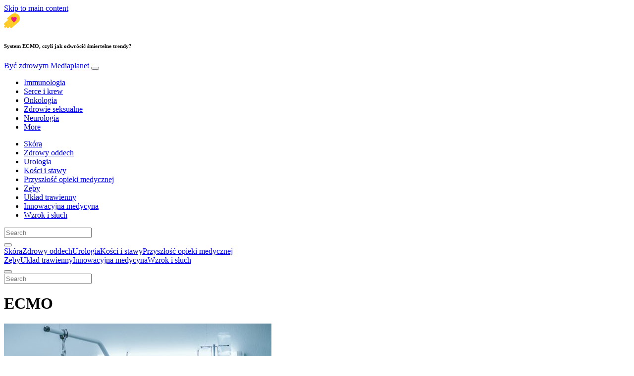

--- FILE ---
content_type: text/html; charset=UTF-8
request_url: https://www.byczdrowym.info/topic/ecmo/
body_size: 29552
content:
<!doctype html>
<html lang="pl-PL">
  <head>
  <meta charset="utf-8">
  <meta http-equiv="x-ua-compatible" content="ie=edge">
  <meta name="viewport" content="width=device-width, initial-scale=1, shrink-to-fit=no">
  <script type="text/javascript">(function(){function i(e){if(!window.frames[e]){if(document.body&&document.body.firstChild){var t=document.body;var n=document.createElement("iframe");n.style.display="none";n.name=e;n.title=e;t.insertBefore(n,t.firstChild)}else{setTimeout(function(){i(e)},5)}}}function e(n,o,r,f,s){function e(e,t,n,i){if(typeof n!=="function"){return}if(!window[o]){window[o]=[]}var a=false;if(s){a=s(e,i,n)}if(!a){window[o].push({command:e,version:t,callback:n,parameter:i})}}e.stub=true;e.stubVersion=2;function t(i){if(!window[n]||window[n].stub!==true){return}if(!i.data){return}var a=typeof i.data==="string";var e;try{e=a?JSON.parse(i.data):i.data}catch(t){return}if(e[r]){var o=e[r];window[n](o.command,o.version,function(e,t){var n={};n[f]={returnValue:e,success:t,callId:o.callId};if(i.source){i.source.postMessage(a?JSON.stringify(n):n,"*")}},o.parameter)}}if(typeof window[n]!=="function"){window[n]=e;if(window.addEventListener){window.addEventListener("message",t,false)}else{window.attachEvent("onmessage",t)}}}e("__tcfapi","__tcfapiBuffer","__tcfapiCall","__tcfapiReturn");i("__tcfapiLocator")})();</script><script type="text/javascript">(function(){window.__gpp_addFrame=function(e){if(!window.frames[e]){if(document.body){var t=document.createElement("iframe");t.style.cssText="display:none";t.name=e;document.body.appendChild(t)}else{window.setTimeout(window.__gpp_addFrame,10,e)}}};window.__gpp_stub=function(){var e=arguments;__gpp.queue=__gpp.queue||[];__gpp.events=__gpp.events||[];if(!e.length||e.length==1&&e[0]=="queue"){return __gpp.queue}if(e.length==1&&e[0]=="events"){return __gpp.events}var t=e[0];var p=e.length>1?e[1]:null;var s=e.length>2?e[2]:null;if(t==="ping"){p({gppVersion:"1.1",cmpStatus:"stub",cmpDisplayStatus:"hidden",signalStatus:"not ready",supportedAPIs:["2:tcfeuv2","5:tcfcav1","6:uspv1","7:usnat","8:usca","9:usva","10:usco","11:usut","12:usct"],cmpId:"7",sectionList:[],applicableSections:[],gppString:"",parsedSections:{}},true)}else if(t==="addEventListener"){if(!("lastId"in __gpp)){__gpp.lastId=0}__gpp.lastId++;var n=__gpp.lastId;__gpp.events.push({id:n,callback:p,parameter:s});p({eventName:"listenerRegistered",listenerId:n,data:true,pingData:{gppVersion:"1.1",cmpStatus:"stub",cmpDisplayStatus:"hidden",signalStatus:"not ready",supportedAPIs:["2:tcfeuv2","5:tcfcav1","6:uspv1","7:usnat","8:usca","9:usva","10:usco","11:usut","12:usct"],cmpId:"7",sectionList:[],applicableSections:[],gppString:"",parsedSections:{}}},true)}else if(t==="removeEventListener"){var a=false;for(var i=0;i<__gpp.events.length;i++){if(__gpp.events[i].id==s){__gpp.events.splice(i,1);a=true;break}}p({eventName:"listenerRemoved",listenerId:s,data:a,pingData:{gppVersion:"1.1",cmpStatus:"stub",cmpDisplayStatus:"hidden",signalStatus:"not ready",supportedAPIs:["2:tcfeuv2","5:tcfcav1","6:uspv1","7:usnat","8:usca","9:usva","10:usco","11:usut","12:usct"],cmpId:"7",sectionList:[],applicableSections:[],gppString:"",parsedSections:{}}},true)}else if(t==="hasSection"){p(false,true)}else if(t==="getSection"||t==="getField"){p(null,true)}else{__gpp.queue.push([].slice.apply(e))}};window.__gpp_msghandler=function(s){var n=typeof s.data==="string";try{var e=n?JSON.parse(s.data):s.data}catch(t){var e=null}if(typeof e==="object"&&e!==null&&"__gppCall"in e){var a=e.__gppCall;window.__gpp(a.command,function(e,t){var p={__gppReturn:{returnValue:e,success:t,callId:a.callId}};s.source.postMessage(n?JSON.stringify(p):p,"*")},"parameter"in a?a.parameter:null,"version"in a?a.version:"1.1")}};if(!("__gpp"in window)||typeof window.__gpp!=="function"){window.__gpp=window.__gpp_stub;window.addEventListener("message",window.__gpp_msghandler,false);window.__gpp_addFrame("__gppLocator")}})();</script><script type="text/javascript">(function(){(function(e,r){var t=document.createElement("link");t.rel="preconnect";t.as="script";var n=document.createElement("link");n.rel="dns-prefetch";n.as="script";var i=document.createElement("script");i.id="spcloader";i.type="text/javascript";i["async"]=true;i.charset="utf-8";var o="https://sdk.privacy-center.org/"+e+"/loader.js?target_type=notice&target="+r;if(window.didomiConfig&&window.didomiConfig.user){var a=window.didomiConfig.user;var c=a.country;var d=a.region;if(c){o=o+"&country="+c;if(d){o=o+"&region="+d}}}t.href="https://sdk.privacy-center.org/";n.href="https://sdk.privacy-center.org/";i.src=o;var s=document.getElementsByTagName("script")[0];s.parentNode.insertBefore(t,s);s.parentNode.insertBefore(n,s);s.parentNode.insertBefore(i,s)})("d23f3396-48e6-45ff-9275-fc6868832cf1","4NZe4P2U")})();</script>      <!-- Google Tag Manager -->
    <script>(function(w,d,s,l,i){w[l]=w[l]||[];w[l].push({'gtm.start':
    new Date().getTime(),event:'gtm.js'});var f=d.getElementsByTagName(s)[0],
    j=d.createElement(s),dl=l!='dataLayer'?'&l='+l:'';j.async=true;j.src=
    'https://www.googletagmanager.com/gtm.js?id='+i+dl;f.parentNode.insertBefore(j,f);
    })(window,document,'script','dataLayer','GTM-MX99H73');</script>
    <!-- End Google Tag Manager -->  <meta name='robots' content='index, follow, max-image-preview:large, max-snippet:-1, max-video-preview:-1' />
	<style>img:is([sizes="auto" i], [sizes^="auto," i]) { contain-intrinsic-size: 3000px 1500px }</style>
	
	<!-- This site is optimized with the Yoast SEO Premium plugin v26.5 (Yoast SEO v26.5) - https://yoast.com/wordpress/plugins/seo/ -->
	<title>ECMO | - Być zdrowym</title>
	<link rel="canonical" href="https://www.byczdrowym.info/topic/ecmo/" />
	<meta property="og:locale" content="pl_PL" />
	<meta property="og:type" content="article" />
	<meta property="og:title" content="ECMO Archives" />
	<meta property="og:url" content="https://www.byczdrowym.info/topic/ecmo/" />
	<meta property="og:site_name" content="Być zdrowym" />
	<meta name="twitter:card" content="summary_large_image" />
	<meta name="twitter:site" content="@Mediaplanet_Pol" />
	<script type="application/ld+json" class="yoast-schema-graph">{"@context":"https://schema.org","@graph":[{"@type":"CollectionPage","@id":"https://www.byczdrowym.info/topic/ecmo/","url":"https://www.byczdrowym.info/topic/ecmo/","name":"ECMO | - Być zdrowym","isPartOf":{"@id":"https://www.byczdrowym.info/#website"},"primaryImageOfPage":{"@id":"https://www.byczdrowym.info/topic/ecmo/#primaryimage"},"image":{"@id":"https://www.byczdrowym.info/topic/ecmo/#primaryimage"},"thumbnailUrl":"https://s3.eu-north-1.amazonaws.com/cdn-site.mediaplanet.com/app/uploads/sites/108/2020/09/08011710/ratowanie-pacjent%C3%B3w.jpg","breadcrumb":{"@id":"https://www.byczdrowym.info/topic/ecmo/#breadcrumb"},"inLanguage":"pl-PL"},{"@type":"ImageObject","inLanguage":"pl-PL","@id":"https://www.byczdrowym.info/topic/ecmo/#primaryimage","url":"https://s3.eu-north-1.amazonaws.com/cdn-site.mediaplanet.com/app/uploads/sites/108/2020/09/08011710/ratowanie-pacjent%C3%B3w.jpg","contentUrl":"https://s3.eu-north-1.amazonaws.com/cdn-site.mediaplanet.com/app/uploads/sites/108/2020/09/08011710/ratowanie-pacjent%C3%B3w.jpg","width":1200,"height":630,"caption":"ecmo"},{"@type":"BreadcrumbList","@id":"https://www.byczdrowym.info/topic/ecmo/#breadcrumb","itemListElement":[{"@type":"ListItem","position":1,"name":"Home","item":"https://www.byczdrowym.info/"},{"@type":"ListItem","position":2,"name":"ECMO"}]},{"@type":"WebSite","@id":"https://www.byczdrowym.info/#website","url":"https://www.byczdrowym.info/","name":"Być zdrowym","description":"Mediaplanet","potentialAction":[{"@type":"SearchAction","target":{"@type":"EntryPoint","urlTemplate":"https://www.byczdrowym.info/?s={search_term_string}"},"query-input":{"@type":"PropertyValueSpecification","valueRequired":true,"valueName":"search_term_string"}}],"inLanguage":"pl-PL"}]}</script>
	<!-- / Yoast SEO Premium plugin. -->


<link rel='dns-prefetch' href='//victoria.mediaplanet.com' />
<link href='https://fonts.gstatic.com' crossorigin rel='preconnect' />
<link rel="alternate" type="application/rss+xml" title="Być zdrowym &raquo; Kanał z wpisami otagowanymi jako ECMO" href="https://www.byczdrowym.info/topic/ecmo/feed/" />
<!-- www.byczdrowym.info is managing ads with Advanced Ads 2.0.14 – https://wpadvancedads.com/ --><!--noptimize--><script id="byczd-ready">
			window.advanced_ads_ready=function(e,a){a=a||"complete";var d=function(e){return"interactive"===a?"loading"!==e:"complete"===e};d(document.readyState)?e():document.addEventListener("readystatechange",(function(a){d(a.target.readyState)&&e()}),{once:"interactive"===a})},window.advanced_ads_ready_queue=window.advanced_ads_ready_queue||[];		</script>
		<!--/noptimize--><style type="text/css">
.hasCountdown{text-shadow:transparent 0 1px 1px;overflow:hidden;padding:5px}
.countdown_rtl{direction:rtl}
.countdown_holding span{background-color:#ccc}
.countdown_row{clear:both;width:100%;text-align:center}
.countdown_show1 .countdown_section{width:98%}
.countdown_show2 .countdown_section{width:48%}
.countdown_show3 .countdown_section{width:32.5%}
.countdown_show4 .countdown_section{width:24.5%}
.countdown_show5 .countdown_section{width:19.5%}
.countdown_show6 .countdown_section{width:16.25%}
.countdown_show7 .countdown_section{width:14%}
.countdown_section{display:block;float:left;font-size:75%;text-align:center;margin:3px 0}
.countdown_amount{font-size:200%}
.countdown_descr{display:block;width:100%}
a.countdown_infolink{display:block;border-radius:10px;width:14px;height:13px;float:right;font-size:9px;line-height:13px;font-weight:700;text-align:center;position:relative;top:-15px;border:1px solid}
#countdown-preview{padding:10px}
</style>
<link rel='stylesheet' id='atomic-blocks-fontawesome-css' href='https://victoria.mediaplanet.com/app/plugins/atomic-blocks/dist/assets/fontawesome/css/all.min.css?ver=1590601190' type='text/css' media='all' />
<style id='wp-emoji-styles-inline-css' type='text/css'>

	img.wp-smiley, img.emoji {
		display: inline !important;
		border: none !important;
		box-shadow: none !important;
		height: 1em !important;
		width: 1em !important;
		margin: 0 0.07em !important;
		vertical-align: -0.1em !important;
		background: none !important;
		padding: 0 !important;
	}
</style>
<link rel='stylesheet' id='wp-block-library-css' href='https://www.byczdrowym.info/wp-includes/css/dist/block-library/style.min.css?ver=6.8.3' type='text/css' media='all' />
<style id='classic-theme-styles-inline-css' type='text/css'>
/*! This file is auto-generated */
.wp-block-button__link{color:#fff;background-color:#32373c;border-radius:9999px;box-shadow:none;text-decoration:none;padding:calc(.667em + 2px) calc(1.333em + 2px);font-size:1.125em}.wp-block-file__button{background:#32373c;color:#fff;text-decoration:none}
</style>
<link rel='stylesheet' id='atomic-blocks-style-css-css' href='https://victoria.mediaplanet.com/app/plugins/atomic-blocks/dist/blocks.style.build.css?ver=1603903992' type='text/css' media='all' />
<style id='global-styles-inline-css' type='text/css'>
:root{--wp--preset--aspect-ratio--square: 1;--wp--preset--aspect-ratio--4-3: 4/3;--wp--preset--aspect-ratio--3-4: 3/4;--wp--preset--aspect-ratio--3-2: 3/2;--wp--preset--aspect-ratio--2-3: 2/3;--wp--preset--aspect-ratio--16-9: 16/9;--wp--preset--aspect-ratio--9-16: 9/16;--wp--preset--color--black: #000000;--wp--preset--color--cyan-bluish-gray: #abb8c3;--wp--preset--color--white: #ffffff;--wp--preset--color--pale-pink: #f78da7;--wp--preset--color--vivid-red: #cf2e2e;--wp--preset--color--luminous-vivid-orange: #ff6900;--wp--preset--color--luminous-vivid-amber: #fcb900;--wp--preset--color--light-green-cyan: #7bdcb5;--wp--preset--color--vivid-green-cyan: #00d084;--wp--preset--color--pale-cyan-blue: #8ed1fc;--wp--preset--color--vivid-cyan-blue: #0693e3;--wp--preset--color--vivid-purple: #9b51e0;--wp--preset--color--deep-ocean-blue: #161b28;--wp--preset--color--dark-grey: #818181;--wp--preset--color--light-blue: #60a1e2;--wp--preset--color--grey: #d8d8d8;--wp--preset--color--yellow: #ffdb00;--wp--preset--gradient--vivid-cyan-blue-to-vivid-purple: linear-gradient(135deg,rgba(6,147,227,1) 0%,rgb(155,81,224) 100%);--wp--preset--gradient--light-green-cyan-to-vivid-green-cyan: linear-gradient(135deg,rgb(122,220,180) 0%,rgb(0,208,130) 100%);--wp--preset--gradient--luminous-vivid-amber-to-luminous-vivid-orange: linear-gradient(135deg,rgba(252,185,0,1) 0%,rgba(255,105,0,1) 100%);--wp--preset--gradient--luminous-vivid-orange-to-vivid-red: linear-gradient(135deg,rgba(255,105,0,1) 0%,rgb(207,46,46) 100%);--wp--preset--gradient--very-light-gray-to-cyan-bluish-gray: linear-gradient(135deg,rgb(238,238,238) 0%,rgb(169,184,195) 100%);--wp--preset--gradient--cool-to-warm-spectrum: linear-gradient(135deg,rgb(74,234,220) 0%,rgb(151,120,209) 20%,rgb(207,42,186) 40%,rgb(238,44,130) 60%,rgb(251,105,98) 80%,rgb(254,248,76) 100%);--wp--preset--gradient--blush-light-purple: linear-gradient(135deg,rgb(255,206,236) 0%,rgb(152,150,240) 100%);--wp--preset--gradient--blush-bordeaux: linear-gradient(135deg,rgb(254,205,165) 0%,rgb(254,45,45) 50%,rgb(107,0,62) 100%);--wp--preset--gradient--luminous-dusk: linear-gradient(135deg,rgb(255,203,112) 0%,rgb(199,81,192) 50%,rgb(65,88,208) 100%);--wp--preset--gradient--pale-ocean: linear-gradient(135deg,rgb(255,245,203) 0%,rgb(182,227,212) 50%,rgb(51,167,181) 100%);--wp--preset--gradient--electric-grass: linear-gradient(135deg,rgb(202,248,128) 0%,rgb(113,206,126) 100%);--wp--preset--gradient--midnight: linear-gradient(135deg,rgb(2,3,129) 0%,rgb(40,116,252) 100%);--wp--preset--font-size--small: 13px;--wp--preset--font-size--medium: 20px;--wp--preset--font-size--large: 36px;--wp--preset--font-size--x-large: 42px;--wp--preset--spacing--20: 0.44rem;--wp--preset--spacing--30: 0.67rem;--wp--preset--spacing--40: 1rem;--wp--preset--spacing--50: 1.5rem;--wp--preset--spacing--60: 2.25rem;--wp--preset--spacing--70: 3.38rem;--wp--preset--spacing--80: 5.06rem;--wp--preset--shadow--natural: 6px 6px 9px rgba(0, 0, 0, 0.2);--wp--preset--shadow--deep: 12px 12px 50px rgba(0, 0, 0, 0.4);--wp--preset--shadow--sharp: 6px 6px 0px rgba(0, 0, 0, 0.2);--wp--preset--shadow--outlined: 6px 6px 0px -3px rgba(255, 255, 255, 1), 6px 6px rgba(0, 0, 0, 1);--wp--preset--shadow--crisp: 6px 6px 0px rgba(0, 0, 0, 1);}:where(.is-layout-flex){gap: 0.5em;}:where(.is-layout-grid){gap: 0.5em;}body .is-layout-flex{display: flex;}.is-layout-flex{flex-wrap: wrap;align-items: center;}.is-layout-flex > :is(*, div){margin: 0;}body .is-layout-grid{display: grid;}.is-layout-grid > :is(*, div){margin: 0;}:where(.wp-block-columns.is-layout-flex){gap: 2em;}:where(.wp-block-columns.is-layout-grid){gap: 2em;}:where(.wp-block-post-template.is-layout-flex){gap: 1.25em;}:where(.wp-block-post-template.is-layout-grid){gap: 1.25em;}.has-black-color{color: var(--wp--preset--color--black) !important;}.has-cyan-bluish-gray-color{color: var(--wp--preset--color--cyan-bluish-gray) !important;}.has-white-color{color: var(--wp--preset--color--white) !important;}.has-pale-pink-color{color: var(--wp--preset--color--pale-pink) !important;}.has-vivid-red-color{color: var(--wp--preset--color--vivid-red) !important;}.has-luminous-vivid-orange-color{color: var(--wp--preset--color--luminous-vivid-orange) !important;}.has-luminous-vivid-amber-color{color: var(--wp--preset--color--luminous-vivid-amber) !important;}.has-light-green-cyan-color{color: var(--wp--preset--color--light-green-cyan) !important;}.has-vivid-green-cyan-color{color: var(--wp--preset--color--vivid-green-cyan) !important;}.has-pale-cyan-blue-color{color: var(--wp--preset--color--pale-cyan-blue) !important;}.has-vivid-cyan-blue-color{color: var(--wp--preset--color--vivid-cyan-blue) !important;}.has-vivid-purple-color{color: var(--wp--preset--color--vivid-purple) !important;}.has-black-background-color{background-color: var(--wp--preset--color--black) !important;}.has-cyan-bluish-gray-background-color{background-color: var(--wp--preset--color--cyan-bluish-gray) !important;}.has-white-background-color{background-color: var(--wp--preset--color--white) !important;}.has-pale-pink-background-color{background-color: var(--wp--preset--color--pale-pink) !important;}.has-vivid-red-background-color{background-color: var(--wp--preset--color--vivid-red) !important;}.has-luminous-vivid-orange-background-color{background-color: var(--wp--preset--color--luminous-vivid-orange) !important;}.has-luminous-vivid-amber-background-color{background-color: var(--wp--preset--color--luminous-vivid-amber) !important;}.has-light-green-cyan-background-color{background-color: var(--wp--preset--color--light-green-cyan) !important;}.has-vivid-green-cyan-background-color{background-color: var(--wp--preset--color--vivid-green-cyan) !important;}.has-pale-cyan-blue-background-color{background-color: var(--wp--preset--color--pale-cyan-blue) !important;}.has-vivid-cyan-blue-background-color{background-color: var(--wp--preset--color--vivid-cyan-blue) !important;}.has-vivid-purple-background-color{background-color: var(--wp--preset--color--vivid-purple) !important;}.has-black-border-color{border-color: var(--wp--preset--color--black) !important;}.has-cyan-bluish-gray-border-color{border-color: var(--wp--preset--color--cyan-bluish-gray) !important;}.has-white-border-color{border-color: var(--wp--preset--color--white) !important;}.has-pale-pink-border-color{border-color: var(--wp--preset--color--pale-pink) !important;}.has-vivid-red-border-color{border-color: var(--wp--preset--color--vivid-red) !important;}.has-luminous-vivid-orange-border-color{border-color: var(--wp--preset--color--luminous-vivid-orange) !important;}.has-luminous-vivid-amber-border-color{border-color: var(--wp--preset--color--luminous-vivid-amber) !important;}.has-light-green-cyan-border-color{border-color: var(--wp--preset--color--light-green-cyan) !important;}.has-vivid-green-cyan-border-color{border-color: var(--wp--preset--color--vivid-green-cyan) !important;}.has-pale-cyan-blue-border-color{border-color: var(--wp--preset--color--pale-cyan-blue) !important;}.has-vivid-cyan-blue-border-color{border-color: var(--wp--preset--color--vivid-cyan-blue) !important;}.has-vivid-purple-border-color{border-color: var(--wp--preset--color--vivid-purple) !important;}.has-vivid-cyan-blue-to-vivid-purple-gradient-background{background: var(--wp--preset--gradient--vivid-cyan-blue-to-vivid-purple) !important;}.has-light-green-cyan-to-vivid-green-cyan-gradient-background{background: var(--wp--preset--gradient--light-green-cyan-to-vivid-green-cyan) !important;}.has-luminous-vivid-amber-to-luminous-vivid-orange-gradient-background{background: var(--wp--preset--gradient--luminous-vivid-amber-to-luminous-vivid-orange) !important;}.has-luminous-vivid-orange-to-vivid-red-gradient-background{background: var(--wp--preset--gradient--luminous-vivid-orange-to-vivid-red) !important;}.has-very-light-gray-to-cyan-bluish-gray-gradient-background{background: var(--wp--preset--gradient--very-light-gray-to-cyan-bluish-gray) !important;}.has-cool-to-warm-spectrum-gradient-background{background: var(--wp--preset--gradient--cool-to-warm-spectrum) !important;}.has-blush-light-purple-gradient-background{background: var(--wp--preset--gradient--blush-light-purple) !important;}.has-blush-bordeaux-gradient-background{background: var(--wp--preset--gradient--blush-bordeaux) !important;}.has-luminous-dusk-gradient-background{background: var(--wp--preset--gradient--luminous-dusk) !important;}.has-pale-ocean-gradient-background{background: var(--wp--preset--gradient--pale-ocean) !important;}.has-electric-grass-gradient-background{background: var(--wp--preset--gradient--electric-grass) !important;}.has-midnight-gradient-background{background: var(--wp--preset--gradient--midnight) !important;}.has-small-font-size{font-size: var(--wp--preset--font-size--small) !important;}.has-medium-font-size{font-size: var(--wp--preset--font-size--medium) !important;}.has-large-font-size{font-size: var(--wp--preset--font-size--large) !important;}.has-x-large-font-size{font-size: var(--wp--preset--font-size--x-large) !important;}
:where(.wp-block-post-template.is-layout-flex){gap: 1.25em;}:where(.wp-block-post-template.is-layout-grid){gap: 1.25em;}
:where(.wp-block-columns.is-layout-flex){gap: 2em;}:where(.wp-block-columns.is-layout-grid){gap: 2em;}
:root :where(.wp-block-pullquote){font-size: 1.5em;line-height: 1.6;}
</style>
<link rel='stylesheet' id='sage/main.css-css' href='https://victoria.mediaplanet.com/app/themes/vicky/dist/styles/main_3bf1cbb9.css' type='text/css' media='all' />
<link rel='stylesheet' id='theme.css-css' href='https://victoria.mediaplanet.com/app/themes/vicky/dist/styles/flavours/bees_knees_3bf1cbb9.css' type='text/css' media='all' />
<link rel='stylesheet' id='vicky/theme.css-css' href='https://victoria.mediaplanet.com/app/themes/vicky/dist/styles/flavours/bees_knees_3bf1cbb9.css' type='text/css' media='all' />
<link rel='stylesheet' id='vicky/font.css-css' href='https://victoria.mediaplanet.com/app/themes/vicky/dist/styles/fonts/vesper_3bf1cbb9.css' type='text/css' media='all' />
<script type="text/javascript" src="https://www.byczdrowym.info/wp-includes/js/jquery/jquery.min.js?ver=3.7.1" id="jquery-core-js"></script>
<script type="text/javascript" src="https://www.byczdrowym.info/wp-includes/js/jquery/jquery-migrate.min.js?ver=3.4.1" id="jquery-migrate-js"></script>
<script type="text/javascript" id="advanced-ads-advanced-js-js-extra">
/* <![CDATA[ */
var advads_options = {"blog_id":"108","privacy":{"enabled":true,"custom-cookie-name":"","custom-cookie-value":"","consent-method":"iab_tcf_20","state":"unknown"}};
/* ]]> */
</script>
<script type="text/javascript" src="https://victoria.mediaplanet.com/app/plugins/advanced-ads/public/assets/js/advanced.min.js?ver=2.0.14" id="advanced-ads-advanced-js-js"></script>
<script type="text/javascript" id="advanced_ads_pro/visitor_conditions-js-extra">
/* <![CDATA[ */
var advanced_ads_pro_visitor_conditions = {"referrer_cookie_name":"advanced_ads_pro_visitor_referrer","referrer_exdays":"365","page_impr_cookie_name":"advanced_ads_page_impressions","page_impr_exdays":"3650"};
/* ]]> */
</script>
<script type="text/javascript" src="https://victoria.mediaplanet.com/app/plugins/advanced-ads-pro/modules/advanced-visitor-conditions/inc/conditions.min.js?ver=3.0.8" id="advanced_ads_pro/visitor_conditions-js"></script>
<link rel="https://api.w.org/" href="https://www.byczdrowym.info/wp-json/" /><link rel="alternate" title="JSON" type="application/json" href="https://www.byczdrowym.info/wp-json/wp/v2/tags/509" /><link rel="EditURI" type="application/rsd+xml" title="RSD" href="https://www.byczdrowym.info/xmlrpc.php?rsd" />
<meta name='generator' content='Mediaplanet Victoria' version='Alan' />
<style type="text/css">.recentcomments a{display:inline !important;padding:0 !important;margin:0 !important;}</style>		<script type="text/javascript">
			var advadsCfpQueue = [];
			var advadsCfpAd = function( adID ) {
				if ( 'undefined' === typeof advadsProCfp ) {
					advadsCfpQueue.push( adID )
				} else {
					advadsProCfp.addElement( adID )
				}
			}
		</script>
				<script type="text/javascript">
			if ( typeof advadsGATracking === 'undefined' ) {
				window.advadsGATracking = {
					delayedAds: {},
					deferedAds: {}
				};
			}
		</script>
		<link rel="icon" href="https://s3.eu-north-1.amazonaws.com/cdn-site.mediaplanet.com/app/uploads/sites/108/2019/02/08013019/cropped-byczdrowym-125x125.png" sizes="32x32" />
<link rel="icon" href="https://s3.eu-north-1.amazonaws.com/cdn-site.mediaplanet.com/app/uploads/sites/108/2019/02/08013019/cropped-byczdrowym.png" sizes="192x192" />
<link rel="apple-touch-icon" href="https://s3.eu-north-1.amazonaws.com/cdn-site.mediaplanet.com/app/uploads/sites/108/2019/02/08013019/cropped-byczdrowym.png" />
<meta name="msapplication-TileImage" content="https://s3.eu-north-1.amazonaws.com/cdn-site.mediaplanet.com/app/uploads/sites/108/2019/02/08013019/cropped-byczdrowym.png" />
</head>
  <body class="app archive tag tag-ecmo tag-509 wp-theme-vickyresources app-data index-data archive-data tag-data tag-509-data tag-ecmo-data">
        <!-- Google Tag Manager (noscript) -->
  <noscript><iframe src="https://www.googletagmanager.com/ns.html?id=GTM-MX99H73"
  height="0" width="0” style="display:none;visibility:hidden”></iframe></noscript>
  <!-- End Google Tag Manager (noscript) -->
  <script>
jQuery(document).ready(function($) {
  jQuery(window).scroll(function() {
    jQuery('.vicky-nav-moving',).toggleClass('scrolled', jQuery(this).scrollTop() > 25);
    jQuery('.vicky-nav-shrinking').toggleClass('shrink', jQuery(this).scrollTop() > 25);
      if (jQuery(this).scrollTop() < 25) {
        jQuery('.vicky-nav-scrollhide').fadeIn();
      } else if (!jQuery('.navbar-toggler').hasClass('is-active')) {
        jQuery('.vicky-nav-scrollhide:visible').fadeOut();
      }
    });

    jQuery('.first-slide').css({
      '-webkit-mask-image:': '-webkit-gradient(linear, left top, left bottom, from(rgba(0,0,0,1)), to(rgba(0,0,0,0)))'
    });

    jQuery(document).on("click", ".navbar-toggler", function() {
      if ($(this).hasClass("is-active")) {
        $(this).removeClass("is-active");
        if ($(window).scrollTop() >= 25) {
          jQuery('.vicky-nav-scrollhide:visible').fadeOut();
        }
      } else {
        $(this).addClass("is-active")
      }
    });


    // Search
    jQuery(document).on("click", ".form-search__link", function(e) {
        e.preventDefault();
        var $form = $(this).closest("form");
        var $input = $form.find("input");

        // Submit search if input visible and search term exists
        if($input.hasClass("active") && $input.val().length > 0) {
            $form.submit();

        // Show search input
        } else {
            $input.addClass("active");
        }
    });


    jQuery(document).on("click", "#search-close", function(e) {
        e.preventDefault();
        $(".form-search-desktop").removeClass("active");
    });

    jQuery(document).on("click", ".desktop-search", function(e) {
        e.preventDefault();
        $(".form-search-desktop").addClass("active");
        $(".form-search-desktop").find("input").focus();
    });


    jQuery(document).on("click", ".expandable-menu-toggler", function(e) {
        e.preventDefault();

        var $arrow = $(this).find('.arrow');

        if($arrow.hasClass('active')) {
            $arrow.removeClass('active');
        } else {
            $arrow.addClass('active');
        }

        var $menu = $(".expandable-menu");
        var $mobileMenu = $(".expandable-menu-mobile");

        if($menu.hasClass('active')) {
            $menu.removeClass('active');
            $(this).attr('aria-expanded', false);
        } else {
            $menu.addClass('active');
            $(this).attr('aria-expanded', true);
        }

        if($mobileMenu.hasClass('active')) {
            $mobileMenu.removeClass('active');
        } else {
            $mobileMenu.addClass('active');
        }
    });

    jQuery(document).on("click", ".expandable-menu__close", function(e) {
        e.preventDefault();

        $(".expandable-menu").removeClass('active');
        $(".expandable-menu-toggler .arrow").removeClass('active');
        $(".expandable-menu-toggler").attr('aria-expanded', false);
    });

});


  </script>
  <header>
        <a href="#main" class="skip-to-main-content">Skip to main content</a>
        <nav id="vicky-nav-top" class="navbar navbar-expand-lg vicky-nav  fixed-top"> <!-- vicky-nav-moving"> -->
                    <div class="container-fluid   container ">

                <div class="row vicky-nav-logo">
                    <div class="vicky-nav-logo-box">
                        <a class="vicky-nav-logo-box__link" href="/">
                            <img with="32" height="32" src="https://s3.eu-north-1.amazonaws.com/cdn-site.mediaplanet.com/app/uploads/sites/108/2019/02/08013019/cropped-byczdrowym-125x125.png" />
                        </a>
                    </div>
                    <div class="vicky-logo-text">
                        <h6 class="vicky-nav-page-title">System ECMO, czyli jak odwrócić śmiertelne trendy?</h6>
                      </div>
                </div>

                <span>
                <a class="navbar-brand vicky-nav-title " href="/">Być zdrowym
                  <span class="vicky-nav-brand">Mediaplanet</span>
                </a></span>
                <button class="navbar-toggler   hamburger hamburger--collapse" data-toggle="collapse" data-target="#navbarCollapse" type="button" aria-expanded="false" aria-label="Toggle navigation">
                    <span class="hamburger-box">
                        <span class="hamburger-inner"></span>
                    </span>
                </button>
          <div class="collapse navbar-collapse text-center mb-auto fixed-top" id="navbarCollapse">
            <ul class="navbar-nav  mr-auto text-center mx-auto" style="">


                              <li class=""><a class="nav-link vicky-nav-link" href="https://www.byczdrowym.info/campaign/immunologia/" alt="Immunologia">Immunologia</a></li><li class=""><a class="nav-link vicky-nav-link" href="https://www.byczdrowym.info/campaign/serce-i-krew/" alt="Serce i krew">Serce i krew</a></li><li class=""><a class="nav-link vicky-nav-link" href="https://www.byczdrowym.info/campaign/onkologia/" alt="Onkologia">Onkologia</a></li><li class=""><a class="nav-link vicky-nav-link" href="https://www.byczdrowym.info/campaign/zdrowie-seksualne/" alt="Zdrowie seksualne">Zdrowie seksualne</a></li><li class=""><a class="nav-link vicky-nav-link" href="https://www.byczdrowym.info/campaign/neurologia/" alt="Neurologia">Neurologia</a></li>              
                                <li>
                      <a class="nav-link vicky-nav-link expandable-menu-toggler" aria-expanded="false" aria-controls="expandable-menu" href="#" alt="menu">More <i class="arrow"></i></a>
                  </li>
                          </ul>


                                <div id="expandable-menu-mobile" class="expandable-menu-mobile">
                      <ul class="expandable-menu-mobile__list">
                          <li><a class="expandable-menu__inner__link " href="https://www.byczdrowym.info/campaign/skora/">Skóra</a></li><li><a class="expandable-menu__inner__link " href="https://www.byczdrowym.info/campaign/zdrowy-oddech/">Zdrowy oddech</a></li><li><a class="expandable-menu__inner__link " href="https://www.byczdrowym.info/campaign/urologia/">Urologia</a></li><li><a class="expandable-menu__inner__link " href="https://www.byczdrowym.info/campaign/kosci-i-stawy/">Kości i stawy</a></li><li><a class="expandable-menu__inner__link " href="https://www.byczdrowym.info/campaign/przyszlosc-opieki-medycznej/">Przyszłość opieki medycznej</a></li><li><a class="expandable-menu__inner__link " href="https://www.byczdrowym.info/campaign/zeby/">Zęby</a></li><li><a class="expandable-menu__inner__link " href="https://www.byczdrowym.info/campaign/uklad-trawienny/">Układ trawienny</a></li><li><a class="expandable-menu__inner__link " href="https://www.byczdrowym.info/campaign/innowacyjna-medycyna/">Innowacyjna medycyna</a></li><li><a class="expandable-menu__inner__link " href="https://www.byczdrowym.info/campaign/wzrok-i-sluch/">Wzrok i słuch</a></li>                      </ul>
                  </div>
              
              <form role="search" method="get" action="/" class="form-search mobile form-inline mt-2 mt-md-0">
                  <input class="form-search__input active form-control mr-sm-2 " type="text" placeholder="Search" aria-label="Search" name="s" />
                  <a href="" class="form-search__link">
                      <i class="form-search__link__icon"></i>
                  </a>
              </form>
          </div>
            <button type="button" class="desktop-search " aria-label="Open search">
                <i class="form-search__link__icon"></i>
            </button>
        </div>
        </nav>

                <div id="expandable-menu" class="expandable-menu">
        <div class="expandable-menu__inner"><a class="expandable-menu__inner__link " href="https://www.byczdrowym.info/campaign/skora/">Skóra</a><a class="expandable-menu__inner__link " href="https://www.byczdrowym.info/campaign/zdrowy-oddech/">Zdrowy oddech</a><a class="expandable-menu__inner__link " href="https://www.byczdrowym.info/campaign/urologia/">Urologia</a><a class="expandable-menu__inner__link " href="https://www.byczdrowym.info/campaign/kosci-i-stawy/">Kości i stawy</a><a class="expandable-menu__inner__link " href="https://www.byczdrowym.info/campaign/przyszlosc-opieki-medycznej/">Przyszłość opieki medycznej</a></div><div class="expandable-menu__inner"><a class="expandable-menu__inner__link " href="https://www.byczdrowym.info/campaign/zeby/">Zęby</a><a class="expandable-menu__inner__link " href="https://www.byczdrowym.info/campaign/uklad-trawienny/">Układ trawienny</a><a class="expandable-menu__inner__link " href="https://www.byczdrowym.info/campaign/innowacyjna-medycyna/">Innowacyjna medycyna</a><a class="expandable-menu__inner__link " href="https://www.byczdrowym.info/campaign/wzrok-i-sluch/">Wzrok i słuch</a></div>    <button type="button" class="expandable-menu__close" aria-label="Close menu"><i></i></button>
</div>            <div class="form-search-desktop">
          <form role="search" method="get" action="https://www.byczdrowym.info/">
              <div class="container padding-default" style="position: relative;">
              <input type="search" placeholder="Search" aria-label="Search" name="s" value="">
              <a id="search-close" aria-label="Search">
                  <i class="fas fa-times"></i>
              </a>
              </div>
          </form>
      </div>
      </header>
    <div class="container" role="document">
      <div class="content">
                <main class="main" id="main">
              <div class="vicky-category-page-container padding-default">

        <h1 class="vicky-category-page-container__headline">
            ECMO
        </h1>

                                            <div class="ad-container padding-default margin-top">
                                    </div>
                                        <a href="https://www.byczdrowym.info/innowacyjna-medycyna/system-ecmo-czyli-jak-odwrocic-smiertelne-trendy/" class="row featurette">
            <div class="image-container" data-article="13112" data-ix="">
                <img src="https://s3.eu-north-1.amazonaws.com/cdn-site.mediaplanet.com/app/uploads/sites/108/2020/09/08011710/ratowanie-pacjent%C3%B3w-540x364.jpg" />
            </div>
            <div class="vicky-video-infobox">
        <span class="vicky-video-infobox-label">
                            innowacyjna medycyna
                    </span>
                <!--div class="featurette-date">
                </div -->
                <h2 class="vicky-video-infobox__title">
                    System ECMO, czyli jak odwrócić śmiertelne trendy?
                </h2>
                <div class="vicky-video-infobox-content">
                    Pandemia zmusiła nas do poszukiwania i wdrażania innowacji w opiece nad pacjentami z krytyczną niewydolnością oddechową.
                </div>
            </div>
        </a>
    

                                    <div class="ad-container padding-default margin-top">
                                            </div>
                                
                <div class="row justify-content-between vicky-bar">
                                            
                </div>
                <div class="container whitebox-duo-container">
                                    </div>
                                </div>
        
    <!-- Show load more if we got 6 posts -->
            </main>
              </div>
    </div>
        <footer class="content-info">
<div class="container-fluid footer-field">
    <div class="container footer-top">
        <div class="row">
            <div id="quantcast-choice-msg"></div>
                            <div class="footer-logo">
                <svg xmlns="http://www.w3.org/2000/svg" viewBox="0 0 401.82 94.22">
                    <g id="Layer_2" data-name="Layer 2">
                    <g id="Layer_1-2" data-name="Layer 1">
                        <path d="M0,16.05H8.88v4.58h.51a11.43,11.43,0,0,1,10.24-5.51c5.16,0,9,2.22,11.18,5.73h.57c2.58-3.94,6.31-5.73,11.18-5.73,8.31,0,13.76,5.66,13.76,13.61v25H47V32c0-5.15-2.36-8.09-6.81-8.09-4.22,0-7.3,3.22-7.3,8.31V53.74H23.57V31.38c0-4.58-2.72-7.52-7-7.52-4.15,0-7.23,3.44-7.23,8.24V53.74H0Z"/><path d="M59.17,35.11c0-11.9,8-20,19-20,12.11,0,18.7,9,18.7,19.56v2.94H68.2c.29,5.73,4.23,9.6,10.25,9.6,4.58,0,8.09-2.15,9.38-5.23H96.5c-1.86,7.66-8.59,12.68-18.34,12.68C67.06,54.67,59.17,46.36,59.17,35.11ZM88,31c-.43-5.08-4.37-8.45-9.82-8.45A9.69,9.69,0,0,0,68.34,31Z"/><path d="M98.43,35.11c0-11.82,7.17-20,17.48-20a13.67,13.67,0,0,1,11.47,5.8h.5V0h9.31V53.74H128v-4.8h-.5a13.26,13.26,0,0,1-11.32,5.73C105.67,54.67,98.43,46.79,98.43,35.11ZM128.09,35c0-7.09-4.3-11.39-10.17-11.39s-10,4.73-10,11.39S112,46.28,118,46.28C124.23,46.28,128.09,41.27,128.09,35Z"/><path d="M141.34,5.59c0-3.23,2.37-5.38,5.73-5.38s5.74,2.15,5.74,5.38S150.44,11,147.07,11,141.34,9,141.34,5.59Zm1.08,10.46h9.31V53.74h-9.31Z"/><path d="M154.59,35.11c0-11.82,7.17-20,17.49-20a13.64,13.64,0,0,1,11.46,5.8h.5V16.05h9.32V53.74h-9.18v-4.8h-.5a13.26,13.26,0,0,1-11.32,5.73C161.83,54.67,154.59,46.79,154.59,35.11ZM184.26,35c0-7.09-4.3-11.39-10.18-11.39s-10,4.73-10,11.39,4.09,11.32,10.11,11.32C180.39,46.28,184.26,41.27,184.26,35Z"/><path d="M200,16.05h9.18v4.8h.5A13.12,13.12,0,0,1,221,15.12c10.53,0,17.77,7.88,17.77,19.63s-7.17,19.92-17.49,19.92c-6.66,0-10.24-3.73-11.46-5.81h-.5V70.22H200Zm29.31,18.84c0-6.88-4.09-11.32-10.17-11.32s-10,4.95-10,11.32c0,7,4.3,11.32,10.11,11.32C225.23,46.21,229.32,41.56,229.32,34.89Z"/><path d="M241.57,43.13V0h9.31V42.27c0,2.15,1.08,3.3,3,3.3h1.5v8.17h-3.51C245.29,53.74,241.57,49.8,241.57,43.13Z"/><path d="M256.25,35.11c0-11.82,7.17-20,17.48-20a13.67,13.67,0,0,1,11.47,5.8h.5V16.05H295V53.74h-9.17v-4.8h-.5A13.26,13.26,0,0,1,274,54.67C263.49,54.67,256.25,46.79,256.25,35.11ZM285.91,35c0-7.09-4.3-11.39-10.17-11.39s-10,4.73-10,11.39,4.08,11.32,10.1,11.32C282,46.28,285.91,41.27,285.91,35Z"/><path d="M300.24,16.05h8.88v4.58h.5c1.51-2.79,5.23-5.51,10.61-5.51,8.45,0,13.61,5.94,13.61,14V53.74h-9.31V31.52c0-4.58-2.94-7.66-7.24-7.66-4.51,0-7.74,3.58-7.74,8.31V53.74h-9.31Z"/><path d="M336.7,35.11c0-11.9,7.95-20,19-20,12.11,0,18.7,9,18.7,19.56v2.94H345.73c.29,5.73,4.23,9.6,10.25,9.6,4.58,0,8.09-2.15,9.38-5.23H374c-1.86,7.66-8.6,12.68-18.34,12.68C344.58,54.67,336.7,46.36,336.7,35.11ZM365.5,31c-.42-5.08-4.37-8.45-9.81-8.45A9.69,9.69,0,0,0,345.87,31Z"/><path d="M382.12,41.2V23.5h-6.38V16.12H380a2.6,2.6,0,0,0,2.73-2.87V5.66h8.73V16.05h10.39V23.5H391.43V40.84C391.43,44,393,46,396.59,46h5v7.74h-6.95C386.85,53.74,382.12,49.29,382.12,41.2Z"/><path class="cls-1" d="M11.25,89.17H3.85L2.07,93.86H0L6.46,77.78H8.68l6.46,16.08H13.07ZM4.54,87.4h6l-3-7.7Z"/><path class="cls-1" d="M30.88,94.16a8.36,8.36,0,0,1-3-.55A7,7,0,0,1,25.4,92a7.83,7.83,0,0,1-1.77-2.62A8.93,8.93,0,0,1,23,85.82a8.65,8.65,0,0,1,.7-3.55,7.83,7.83,0,0,1,1.77-2.62,7.79,7.79,0,0,1,5.43-2.17,8.46,8.46,0,0,1,2.51.35,8,8,0,0,1,2.07,1A5.76,5.76,0,0,1,37,80.49a6.46,6.46,0,0,1,.94,2.07l-1.78.65a5,5,0,0,0-1.82-3,5.4,5.4,0,0,0-3.45-1,6.11,6.11,0,0,0-4.15,1.68A5.8,5.8,0,0,0,25.4,83a8.3,8.3,0,0,0,0,5.77,5.8,5.8,0,0,0,1.33,2.07A5,5,0,0,0,28.66,92a5.68,5.68,0,0,0,2.22.45,6.49,6.49,0,0,0,2-.3,6.7,6.7,0,0,0,1.58-.84,4.49,4.49,0,0,0,1.13-1.28,6.17,6.17,0,0,0,.69-1.58l1.68.6A7.75,7.75,0,0,1,37,91.15a5.76,5.76,0,0,1-1.53,1.62,8.2,8.2,0,0,1-2.07,1.09A8.27,8.27,0,0,1,30.88,94.16Z"/><path class="cls-1" d="M50.75,89.17H43.36l-1.78,4.69H39.51L46,77.78h2.22l6.46,16.08H52.58ZM44.1,87.4h6l-3-7.7Z"/><path class="cls-1" d="M54.6,77.78h2.22l4.39,7.45,4.39-7.45h2.22L62.15,87v6.86H60.22V87Z"/><path class="cls-1" d="M76.16,77.78a7.4,7.4,0,0,1,2.07.3,4.8,4.8,0,0,1,1.53.88,3.78,3.78,0,0,1,.93,1.39A4.08,4.08,0,0,1,81,82.07a3.57,3.57,0,0,1-2.42,3.5,3.93,3.93,0,0,1,1.24.55,5.13,5.13,0,0,1,.93.88,4.57,4.57,0,0,1,.59,1.14,4.36,4.36,0,0,1-.14,3.06,5,5,0,0,1-1,1.38,4.63,4.63,0,0,1-1.58.89,5.72,5.72,0,0,1-2,.29H71.22V77.68h4.94Zm0,7.15a2.92,2.92,0,0,0,2.12-.74,2.46,2.46,0,0,0,.79-2,2.68,2.68,0,0,0-.84-2,3.44,3.44,0,0,0-2.37-.74H73v5.47Zm.19,7.25a3.71,3.71,0,0,0,2.37-.74,2.49,2.49,0,0,0,.89-2,2.55,2.55,0,0,0-.84-2.07,3.33,3.33,0,0,0-2.32-.79H73v5.62Z"/><path class="cls-1" d="M84.54,85.82a8.81,8.81,0,0,1,.69-3.55,7.44,7.44,0,0,1,1.83-2.62A8.56,8.56,0,0,1,89.62,78a8.11,8.11,0,0,1,5.87,0,7,7,0,0,1,2.57,1.62,7.28,7.28,0,0,1,1.77,2.62,9.91,9.91,0,0,1,0,7.15A7.69,7.69,0,0,1,98.06,92a7.13,7.13,0,0,1-2.57,1.63,8.11,8.11,0,0,1-5.87,0A7.55,7.55,0,0,1,87.06,92a8,8,0,0,1-1.83-2.61A8.4,8.4,0,0,1,84.54,85.82Zm1.88,0a6.9,6.9,0,0,0,.49,2.86,6.4,6.4,0,0,0,1.33,2.07A5.28,5.28,0,0,0,90.16,92a6.08,6.08,0,0,0,4.54,0,5.66,5.66,0,0,0,1.93-1.24A5.8,5.8,0,0,0,98,88.68a8.3,8.3,0,0,0,0-5.77,6.57,6.57,0,0,0-1.33-2.07,5,5,0,0,0-1.93-1.23,6,6,0,0,0-4.54,0,5.5,5.5,0,0,0-1.92,1.23,5.67,5.67,0,0,0-1.33,2.07A8.28,8.28,0,0,0,86.42,85.82Z"/><path class="cls-1" d="M115.42,93.86l-9.13-13.61V93.86h-1.92V77.78h2.51l8.64,12.87V77.78h1.92V93.86Z"/><path class="cls-1" d="M135.59,94.16a8.45,8.45,0,0,1-3-.55A7,7,0,0,1,130.12,92a8,8,0,0,1-1.78-2.62,8.92,8.92,0,0,1-.64-3.55,8.81,8.81,0,0,1,.69-3.55,7.86,7.86,0,0,1,1.78-2.62,7.75,7.75,0,0,1,5.42-2.17,8.53,8.53,0,0,1,2.52.35,8,8,0,0,1,2.07,1,6.06,6.06,0,0,1,1.53,1.62,6.43,6.43,0,0,1,.93,2.07l-1.77.6a5.06,5.06,0,0,0-1.83-3,5.38,5.38,0,0,0-3.45-1,5.68,5.68,0,0,0-2.22.45,5.5,5.5,0,0,0-1.92,1.23,5.67,5.67,0,0,0-1.33,2.07,8.3,8.3,0,0,0,0,5.77,6.4,6.4,0,0,0,1.33,2.07A4.9,4.9,0,0,0,133.37,92a5.86,5.86,0,0,0,2.22.44,6.49,6.49,0,0,0,2-.3,6.64,6.64,0,0,0,1.58-.83A4.71,4.71,0,0,0,140.28,90a9.51,9.51,0,0,0,.74-1.58l1.67.6a7.73,7.73,0,0,1-.93,2.07,6.25,6.25,0,0,1-1.53,1.63,8.5,8.5,0,0,1-2.07,1.08A7.43,7.43,0,0,1,135.59,94.16Z"/><path class="cls-1" d="M145.16,85.82a8.81,8.81,0,0,1,.69-3.55A8,8,0,0,1,156.11,78a7,7,0,0,1,2.56,1.62,7.86,7.86,0,0,1,1.78,2.62,9.91,9.91,0,0,1,0,7.15A7.72,7.72,0,0,1,158.67,92a7.09,7.09,0,0,1-2.56,1.63,8,8,0,0,1-5.87,0A7.55,7.55,0,0,1,147.68,92a7.85,7.85,0,0,1-1.83-2.61A9.22,9.22,0,0,1,145.16,85.82Zm1.92,0a6.91,6.91,0,0,0,.5,2.86,5.67,5.67,0,0,0,1.33,2.07A5.28,5.28,0,0,0,150.83,92a6.56,6.56,0,0,0,4.54,0,5.53,5.53,0,0,0,1.92-1.24,5.69,5.69,0,0,0,1.34-2.07,8.3,8.3,0,0,0,0-5.77,5.69,5.69,0,0,0-1.34-2.07,4.88,4.88,0,0,0-1.92-1.23,6.45,6.45,0,0,0-4.54,0,5.5,5.5,0,0,0-1.92,1.23,5.67,5.67,0,0,0-1.33,2.07,7.29,7.29,0,0,0-.5,2.91Z"/><path class="cls-1" d="M180.28,93.86V80.79l-5.82,13.07h-1.73L167,80.79V93.86H165V77.78h2.61l6,13.56,6-13.56h2.56V93.86Z"/><path class="cls-1" d="M189.11,87.2v6.66h-1.93V77.78h5.63a5.54,5.54,0,0,1,2,.35,4.08,4.08,0,0,1,1.58,1,4.89,4.89,0,0,1,1,1.48,4.82,4.82,0,0,1-1,5.23,4.22,4.22,0,0,1-1.58,1,5.76,5.76,0,0,1-2,.34Zm3.4-1.73a3.5,3.5,0,0,0,2.47-.83,2.75,2.75,0,0,0,.88-2.17,2.9,2.9,0,0,0-.88-2.22,3.46,3.46,0,0,0-2.47-.84h-3.4v6h3.4Z"/><path class="cls-1" d="M209.58,89.17h-7.4l-1.78,4.69h-2.07l6.46-16.08H207l6.46,16.08H211.4Zm-6.71-1.77h6l-3-7.7Z"/><path class="cls-1" d="M227.73,93.86,218.6,80.25V93.86h-1.92V77.78h2.51l8.64,12.87V77.78h1.92V93.86Z"/>
                        <path class="cls-1" d="M233.05,77.78h2.22l4.39,7.45,4.39-7.45h2.22L240.6,87v6.86h-1.92V87Z"/>
                    </g>
                    </g>
                </svg>
                </div>
                        
                                        <div class="footer-social">
                                  
                                      <a target="_blank" href="https://www.facebook.com/byczdrowymPL" class="facebook footer-social-link">
                      <i></i>
                    </a>
                                                    
                                                    
                                                    
                                      <a target="_blank" href="https://www.linkedin.com/company/mediaplanet/" class="linkedin footer-social-link">
                      <i></i>
                    </a>
                                                    
                                      <a target="_blank" href="https://www.instagram.com/mediaplanetpl/" class="instagram footer-social-link">
                      <i></i>
                    </a>
                                                    
                                                    
                                                </div>
                      </div>
    </div>
</div>
    <div class="container footer-inner">
        <section class="widget text-8 widget_text"><h2>Być zdrowym</h2>			<div class="textwidget"><ul>
<li><a href="https://mediaplanet.com/terms-and-conditions/">Terms &amp; conditions</a></li>
<li><a href="http://privacy-statement.mediaplanet.com/#h2-0-17">Privacy statement</a></li>
</ul>
</div>
		</section><section class="widget text-7 widget_text"><h2>Skontaktuj się z nami</h2>			<div class="textwidget"><div class="footer-text eight columns">
<ul>
<li>Mediaplanet Publishing House Sp. z o.o.</li>
<li>ul. Zielna 37</li>
<li>00-108 Warszawa</li>
</ul>
</div>
</div>
		</section><section class="widget text-5 widget_text"><h2>Mediaplanet</h2>			<div class="textwidget"><ul>
<li><a href="https://mediaplanet.com/pl/">O Mediaplanet</a></li>
<li><a href="https://mediaplanet.com/pl/health/">Nasze portfolio</a></li>
<li><a href="https://careers.mediaplanet.com/">Kariera</a></li>
</ul>
</div>
		</section>    </div>
    <div class="container copyright">
        &copy; 2026 Mediaplanet Group
        <br>
        <span style='font-size:9pt; font-weight:400;'>
            <a target='_blank' href='//privacy-statement.mediaplanet.com' lang='en'>Privacy Policy</a> &#124;
            <a style="color: #000000;" href="javascript:Didomi.preferences.show()">Revise privacy settings</a>        </span>
    </div>
</footer>



<script>
    jQuery(document).ready(function($) {
        var $footer = $(".footer-inner");
        $footer.on("click", "h3", function() {
            var $list = $(this).closest(".widget").find("ul, ol");

            if($(this).hasClass("active")) {

                $footer.find("li").each(function() {
                    $(this).css("display", "none");
                });

                $(this).removeClass("active");

            } else {

                $footer.find("h3").each(function() {
                    if($(this).hasClass("active")) {
                        $(this).removeClass("active");
                    }
                });

                $footer.find("li").each(function() {
                    $(this).css("display", "none");
                });

                $(this).addClass("active");

                $list.find("li").each(function() {
                    if($(this).not(":visible")) {
                        $(this).css("display", "block");
                    }
                });
            }
        });
    });
</script>
    <script type='text/javascript'>
/* <![CDATA[ */
var advancedAds = {"adHealthNotice":{"enabled":false,"pattern":"AdSense fallback was loaded for empty AdSense ad \"[ad_title]\""},"frontendPrefix":"byczd-","tracking":{"googleEvents":{"impression":"advanced_ads_impression","click":"advanced_ads_click"}}};

/* ]]> */
</script>
<script type="speculationrules">
{"prefetch":[{"source":"document","where":{"and":[{"href_matches":"\/*"},{"not":{"href_matches":["\/wp-*.php","\/wp-admin\/*","\/app\/uploads\/sites\/108\/*","\/app\/*","\/app\/plugins\/*","\/app\/themes\/vicky\/resources\/*","\/*\\?(.+)"]}},{"not":{"selector_matches":"a[rel~=\"nofollow\"]"}},{"not":{"selector_matches":".no-prefetch, .no-prefetch a"}}]},"eagerness":"conservative"}]}
</script>
	<script type="text/javascript">
		function atomicBlocksShare( url, title, w, h ){
			var left = ( window.innerWidth / 2 )-( w / 2 );
			var top  = ( window.innerHeight / 2 )-( h / 2 );
			return window.open(url, title, 'toolbar=no, location=no, directories=no, status=no, menubar=no, scrollbars=no, resizable=no, copyhistory=no, width=600, height=600, top='+top+', left='+left);
		}
	</script>
	<script type="text/javascript" src="https://victoria.mediaplanet.com/app/plugins/atomic-blocks/dist/assets/js/dismiss.js?ver=1590601190" id="atomic-blocks-dismiss-js-js"></script>
<script type="text/javascript" id="rocket-browser-checker-js-after">
/* <![CDATA[ */
"use strict";var _createClass=function(){function defineProperties(target,props){for(var i=0;i<props.length;i++){var descriptor=props[i];descriptor.enumerable=descriptor.enumerable||!1,descriptor.configurable=!0,"value"in descriptor&&(descriptor.writable=!0),Object.defineProperty(target,descriptor.key,descriptor)}}return function(Constructor,protoProps,staticProps){return protoProps&&defineProperties(Constructor.prototype,protoProps),staticProps&&defineProperties(Constructor,staticProps),Constructor}}();function _classCallCheck(instance,Constructor){if(!(instance instanceof Constructor))throw new TypeError("Cannot call a class as a function")}var RocketBrowserCompatibilityChecker=function(){function RocketBrowserCompatibilityChecker(options){_classCallCheck(this,RocketBrowserCompatibilityChecker),this.passiveSupported=!1,this._checkPassiveOption(this),this.options=!!this.passiveSupported&&options}return _createClass(RocketBrowserCompatibilityChecker,[{key:"_checkPassiveOption",value:function(self){try{var options={get passive(){return!(self.passiveSupported=!0)}};window.addEventListener("test",null,options),window.removeEventListener("test",null,options)}catch(err){self.passiveSupported=!1}}},{key:"initRequestIdleCallback",value:function(){!1 in window&&(window.requestIdleCallback=function(cb){var start=Date.now();return setTimeout(function(){cb({didTimeout:!1,timeRemaining:function(){return Math.max(0,50-(Date.now()-start))}})},1)}),!1 in window&&(window.cancelIdleCallback=function(id){return clearTimeout(id)})}},{key:"isDataSaverModeOn",value:function(){return"connection"in navigator&&!0===navigator.connection.saveData}},{key:"supportsLinkPrefetch",value:function(){var elem=document.createElement("link");return elem.relList&&elem.relList.supports&&elem.relList.supports("prefetch")&&window.IntersectionObserver&&"isIntersecting"in IntersectionObserverEntry.prototype}},{key:"isSlowConnection",value:function(){return"connection"in navigator&&"effectiveType"in navigator.connection&&("2g"===navigator.connection.effectiveType||"slow-2g"===navigator.connection.effectiveType)}}]),RocketBrowserCompatibilityChecker}();
/* ]]> */
</script>
<script type="text/javascript" id="rocket-preload-links-js-extra">
/* <![CDATA[ */
var RocketPreloadLinksConfig = {"excludeUris":"\/(?:.+\/)?feed(?:\/(?:.+\/?)?)?$|\/(?:.+\/)?embed\/|\/(index.php\/)?(.*)wp-json(\/.*|$)|\/refer\/|\/go\/|\/recommend\/|\/recommends\/|\/linkout\/.+","usesTrailingSlash":"1","imageExt":"jpg|jpeg|gif|png|tiff|bmp|webp|avif|pdf|doc|docx|xls|xlsx|php","fileExt":"jpg|jpeg|gif|png|tiff|bmp|webp|avif|pdf|doc|docx|xls|xlsx|php|html|htm","siteUrl":"https:\/\/www.byczdrowym.info","onHoverDelay":"100","rateThrottle":"3"};
/* ]]> */
</script>
<script type="text/javascript" id="rocket-preload-links-js-after">
/* <![CDATA[ */
(function() {
"use strict";var r="function"==typeof Symbol&&"symbol"==typeof Symbol.iterator?function(e){return typeof e}:function(e){return e&&"function"==typeof Symbol&&e.constructor===Symbol&&e!==Symbol.prototype?"symbol":typeof e},e=function(){function i(e,t){for(var n=0;n<t.length;n++){var i=t[n];i.enumerable=i.enumerable||!1,i.configurable=!0,"value"in i&&(i.writable=!0),Object.defineProperty(e,i.key,i)}}return function(e,t,n){return t&&i(e.prototype,t),n&&i(e,n),e}}();function i(e,t){if(!(e instanceof t))throw new TypeError("Cannot call a class as a function")}var t=function(){function n(e,t){i(this,n),this.browser=e,this.config=t,this.options=this.browser.options,this.prefetched=new Set,this.eventTime=null,this.threshold=1111,this.numOnHover=0}return e(n,[{key:"init",value:function(){!this.browser.supportsLinkPrefetch()||this.browser.isDataSaverModeOn()||this.browser.isSlowConnection()||(this.regex={excludeUris:RegExp(this.config.excludeUris,"i"),images:RegExp(".("+this.config.imageExt+")$","i"),fileExt:RegExp(".("+this.config.fileExt+")$","i")},this._initListeners(this))}},{key:"_initListeners",value:function(e){-1<this.config.onHoverDelay&&document.addEventListener("mouseover",e.listener.bind(e),e.listenerOptions),document.addEventListener("mousedown",e.listener.bind(e),e.listenerOptions),document.addEventListener("touchstart",e.listener.bind(e),e.listenerOptions)}},{key:"listener",value:function(e){var t=e.target.closest("a"),n=this._prepareUrl(t);if(null!==n)switch(e.type){case"mousedown":case"touchstart":this._addPrefetchLink(n);break;case"mouseover":this._earlyPrefetch(t,n,"mouseout")}}},{key:"_earlyPrefetch",value:function(t,e,n){var i=this,r=setTimeout(function(){if(r=null,0===i.numOnHover)setTimeout(function(){return i.numOnHover=0},1e3);else if(i.numOnHover>i.config.rateThrottle)return;i.numOnHover++,i._addPrefetchLink(e)},this.config.onHoverDelay);t.addEventListener(n,function e(){t.removeEventListener(n,e,{passive:!0}),null!==r&&(clearTimeout(r),r=null)},{passive:!0})}},{key:"_addPrefetchLink",value:function(i){return this.prefetched.add(i.href),new Promise(function(e,t){var n=document.createElement("link");n.rel="prefetch",n.href=i.href,n.onload=e,n.onerror=t,document.head.appendChild(n)}).catch(function(){})}},{key:"_prepareUrl",value:function(e){if(null===e||"object"!==(void 0===e?"undefined":r(e))||!1 in e||-1===["http:","https:"].indexOf(e.protocol))return null;var t=e.href.substring(0,this.config.siteUrl.length),n=this._getPathname(e.href,t),i={original:e.href,protocol:e.protocol,origin:t,pathname:n,href:t+n};return this._isLinkOk(i)?i:null}},{key:"_getPathname",value:function(e,t){var n=t?e.substring(this.config.siteUrl.length):e;return n.startsWith("/")||(n="/"+n),this._shouldAddTrailingSlash(n)?n+"/":n}},{key:"_shouldAddTrailingSlash",value:function(e){return this.config.usesTrailingSlash&&!e.endsWith("/")&&!this.regex.fileExt.test(e)}},{key:"_isLinkOk",value:function(e){return null!==e&&"object"===(void 0===e?"undefined":r(e))&&(!this.prefetched.has(e.href)&&e.origin===this.config.siteUrl&&-1===e.href.indexOf("?")&&-1===e.href.indexOf("#")&&!this.regex.excludeUris.test(e.href)&&!this.regex.images.test(e.href))}}],[{key:"run",value:function(){"undefined"!=typeof RocketPreloadLinksConfig&&new n(new RocketBrowserCompatibilityChecker({capture:!0,passive:!0}),RocketPreloadLinksConfig).init()}}]),n}();t.run();
}());
/* ]]> */
</script>
<script type="text/javascript" src="https://www.byczdrowym.info/../app/themes/vicky/app/Controllers/fb_pixel/js/fb_pixel.js" id="fb_pixel_editor-js"></script>
<script type="text/javascript" src="https://victoria.mediaplanet.com/app/plugins/advanced-ads/admin/assets/js/advertisement.js?ver=2.0.14" id="advanced-ads-find-adblocker-js"></script>
<script type="text/javascript" id="advanced-ads-pro-main-js-extra">
/* <![CDATA[ */
var advanced_ads_cookies = {"cookie_path":"","cookie_domain":"www.byczdrowym.info"};
var advadsCfpInfo = {"cfpExpHours":"3","cfpClickLimit":"3","cfpBan":"7","cfpPath":"","cfpDomain":"www.byczdrowym.info","cfpEnabled":""};
/* ]]> */
</script>
<script type="text/javascript" src="https://victoria.mediaplanet.com/app/plugins/advanced-ads-pro/assets/dist/advanced-ads-pro.js?ver=3.0.8" id="advanced-ads-pro-main-js"></script>
<script type="text/javascript" src="https://victoria.mediaplanet.com/app/plugins/advanced-ads-pro/assets/js/postscribe.js?ver=3.0.8" id="advanced-ads-pro/postscribe-js"></script>
<script type="text/javascript" id="advanced-ads-pro/cache_busting-js-extra">
/* <![CDATA[ */
var advanced_ads_pro_ajax_object = {"ajax_url":"https:\/\/www.byczdrowym.info\/wp-admin\/admin-ajax.php","lazy_load_module_enabled":"","lazy_load":{"default_offset":0,"offsets":[]},"moveintohidden":"","wp_timezone_offset":"0","the_id":"13112","is_singular":""};
var advanced_ads_responsive = {"reload_on_resize":"0"};
/* ]]> */
</script>
<script type="text/javascript" src="https://victoria.mediaplanet.com/app/plugins/advanced-ads-pro/assets/dist/front.js?ver=3.0.8" id="advanced-ads-pro/cache_busting-js"></script>
<script type="text/javascript" id="advadsTrackingScript-js-extra">
/* <![CDATA[ */
var advadsTracking = {"impressionActionName":"aatrack-records","clickActionName":"aatrack-click","targetClass":"byczd-target","blogId":"108","frontendPrefix":"byczd-"};
/* ]]> */
</script>
<script type="text/javascript" src="https://victoria.mediaplanet.com/app/plugins/advanced-ads-tracking/assets/dist/tracking.js?ver=3.0.8" id="advadsTrackingScript-js"></script>
<script type="text/javascript" src="https://victoria.mediaplanet.com/app/plugins/advanced-ads-tracking/assets/dist/ga-tracking.js?ver=3.0.8" id="advadsTrackingGAFront-js"></script>
<script type="text/javascript" src="https://victoria.mediaplanet.com/app/themes/vicky/dist/../vscript/popper.min.js" id="popper.js-js"></script>
<script type="text/javascript" src="https://victoria.mediaplanet.com/app/themes/vicky/dist/scripts/main_3bf1cbb9.js" id="sage/main.js-js"></script>
<script type="text/javascript" id="sage/ajax.js-js-extra">
/* <![CDATA[ */
var ajax = {"url":"https:\/\/www.byczdrowym.info\/wp-admin\/admin-ajax.php"};
/* ]]> */
</script>
<script type="text/javascript" src="https://victoria.mediaplanet.com/app/themes/vicky/dist/scripts/ajax_3bf1cbb9.js" id="sage/ajax.js-js"></script>
<script type="text/javascript" id="vicky.js-js-extra">
/* <![CDATA[ */
var script_vars = {"vicky_title":"By\u0107 zdrowym","vicky_index_infinite_scroll":"","vicky_index_infinite_scroll_url":"https:\/\/www.byczdrowym.info\/wp-json\/mp-api\/v1\/latest-posts\/","vicky_index_category_id":""};
/* ]]> */
</script>
<script type="text/javascript" src="https://victoria.mediaplanet.com/app/themes/vicky/dist/scripts/vicky_3bf1cbb9.js" id="vicky.js-js"></script>
<script type="text/javascript" src="https://victoria.mediaplanet.com/app/plugins/wordpress-countdown-widget/js/jquery.countdown.min.js?ver=1.0" id="countdown-js"></script>
<!--noptimize--><script>window.advads_admin_bar_items = [];</script><!--/noptimize--><!--noptimize--><script>!function(){window.advanced_ads_ready_queue=window.advanced_ads_ready_queue||[],advanced_ads_ready_queue.push=window.advanced_ads_ready;for(var d=0,a=advanced_ads_ready_queue.length;d<a;d++)advanced_ads_ready(advanced_ads_ready_queue[d])}();</script><!--/noptimize-->
<script>(function($) {
  $.countdown.regional['custom'] = {
    labels: [
      'Years', 
      'Months', 
      'Weeks', 
      'Days', 
      'Hours', 
      'Minutes', 
      'Seconds'
      ], 
    labels1: [
      'Year', 
      'Month', 
      'Week', 
      'Day', 
      'Hour', 
      'Minute', 
      'Second'
    ], 
    compactLabels: ['y', 'a', 'h', 'g'], 
    whichLabels: null, 
    timeSeparator: ':', 
    isRTL: false
  }; 
  $.countdown.setDefaults($.countdown.regional['custom']); 
})(jQuery);
</script>
<script id="byczd-tracking">var advads_tracking_ads = {};var advads_tracking_urls = {"108":"https:\/\/www.byczdrowym.info\/wp-admin\/admin-ajax.php"};var advads_tracking_methods = {"108":"frontend"};var advads_tracking_parallel = {"108":false};var advads_tracking_linkbases = {"108":"https:\/\/www.byczdrowym.info\/linkout\/"};var advads_gatracking_uids = {"108":[]};var advads_gatracking_allads = {"108":{"32248":{"title":"2025.12 - Choroby przewlek\u0142e i cywilizacyjne - TEVA - mobile","target":"https:\/\/migrena.pl\/","impression":false,"click":false},"32245":{"title":"2025.12 - Choroby przewlek\u0142e i cywilizacyjne - TEVA - desktop","target":"https:\/\/migrena.pl\/","impression":false,"click":false},"32217":{"title":"2025.12 - Dbajmy o zdrowie 2026 - Nicorette - desktop","target":"https:\/\/www.ceneo.pl\/producenci\/nicorette","impression":false,"click":false},"32215":{"title":"2025.12 - Dbajmy o zdrowie 2026 - Nicorette - mobile","target":"https:\/\/www.ceneo.pl\/producenci\/nicorette","impression":false,"click":false},"32163":{"title":"2025.12 \u2013 Choroby przewlek\u0142e i cywilizacyjne \u2013 Boehringer Ingelheim \u2013 mobile","target":"https:\/\/dluzszezyciezcukrzyca.pl\/","impression":false,"click":false},"32156":{"title":"2025.12 \u2013 Choroby przewlek\u0142e i cywilizacyjne \u2013 Boehringer Ingelheim \u2013 desktop","target":"https:\/\/dluzszezyciezcukrzyca.pl\/","impression":false,"click":false},"32142":{"title":"2025.12 \u2013 Choroby przewlek\u0142e i cywilizacyjne \u2013 Solpharm \u2013 desktop","target":"https:\/\/evaqu.pl\/","impression":false,"click":false},"32139":{"title":"2025.12 \u2013 Choroby przewlek\u0142e i cywilizacyjne \u2013 Solpharm \u2013 mobile","target":"https:\/\/evaqu.pl\/","impression":false,"click":false},"32124":{"title":"2025.12 \u2013 Choroby przewlek\u0142e i cywilizacyjne \u2013 Colfarm \u2013 desktop","target":"https:\/\/colfarm.pl\/produkt\/insulimed\/","impression":false,"click":false},"32121":{"title":"2025.12 \u2013 Choroby przewlek\u0142e i cywilizacyjne \u2013 Colfarm \u2013 mobile","target":"https:\/\/colfarm.pl\/produkt\/insulimed\/","impression":false,"click":false},"32094":{"title":"2025.12 - Zdrowie rodziny - EGIS \/ Biovital - mobile","target":"https:\/\/biovital.pl\/","impression":false,"click":false},"32091":{"title":"2025.12 - Zdrowie rodziny - EGIS \/ Biovital - desktop","target":"https:\/\/biovital.pl\/","impression":false,"click":false},"32017":{"title":"2025.09 \u2013 Immunologia \u2013 Polpharma \/ Bunondol \u2013 mobile","target":"https:\/\/polpharmadlaciebie.pl\/wiedza\/artykuly\/zastosowanie-tramadolu-i-buprenorfiny-w-praktyce-lekarza-internisty-i-lekarza-rodzinnego?utm_source=mediaplanet&utm_medium=display&utm_campaign=artykul-byz-zdrowym","impression":false,"click":false},"32015":{"title":"2025.09 \u2013 Immunologia \u2013 Polpharma \/ Bunondol \u2013 desktop","target":"https:\/\/polpharmadlaciebie.pl\/wiedza\/artykuly\/zastosowanie-tramadolu-i-buprenorfiny-w-praktyce-lekarza-internisty-i-lekarza-rodzinnego?utm_source=mediaplanet&utm_medium=display&utm_campaign=artykul-byz-zdrowym","impression":false,"click":false},"31967":{"title":"2025.12 - Choroby przewlek\u0142e i cywilizacyjne - LEKAM - mobile","target":"https:\/\/melisa.pl\/produkt\/orton-comfort-tabletki-do-ssania-30-sztuk,93160\/","impression":false,"click":false},"31964":{"title":"2025.12 - Choroby przewlek\u0142e i cywilizacyjne - LEKAM - desktop","target":"https:\/\/melisa.pl\/produkt\/orton-comfort-tabletki-do-ssania-30-sztuk,93160\/","impression":false,"click":false},"31935":{"title":"2025.09 - Immunologia - Polpharma \/ MioFree - mobile","target":"https:\/\/polpharmadlaciebie.pl\/produkty-polpharma\/marka\/produkt?productID=7736&utm_source=mediaplanet&utm_medium=display&utm_campaign=miofree-sov-2025&utm_content=320x250","impression":false,"click":false},"31932":{"title":"2025.09 - Immunologia - Polpharma \/ MioFree - desktop","target":"https:\/\/polpharmadlaciebie.pl\/produkty-polpharma\/marka\/produkt?productID=7736&utm_source=mediaplanet&utm_medium=display&utm_campaign=miofree-sov-2025&utm_content=970x250","impression":false,"click":false},"31836":{"title":"2025.09 - Zdrowie rodziny - Bausch - mobile","target":"https:\/\/sachol.com.pl\/","impression":false,"click":false},"31833":{"title":"2025.09 - Zdrowie rodziny - Bausch - desktop","target":"https:\/\/sachol.com.pl\/","impression":false,"click":false},"23069":{"title":"Zinacs Forte - Zdrowie m\u0119\u017cczyzny - desktop","target":"https:\/\/farmapol.pl\/zincas\/","impression":false,"click":false},"23079":{"title":"Zinacs Forte - Zdrowie m\u0119\u017cczyzny - mobile","target":"https:\/\/farmapol.pl\/zincas\/","impression":false,"click":false},"23111":{"title":"Zepter - Zdrowie m\u0119\u017cczyzny - mobile","target":"https:\/\/www.zepter.pl\/Medical\/Light-Therapy\/Bioptron\/Bioptron?utm_source=gazeta-wyborcza&utm_medium=banner&utm_campaign=gazeta-wyborcza-zdrowie","impression":false,"click":false},"25214":{"title":"2023.03 - Choroby przewlek\u0142e. Immunologia - Zyrtec UCB - desktop","target":"https:\/\/zyrtec.pl\/","impression":false,"click":false},"25216":{"title":"2023.03 - Choroby przewlek\u0142e. Immunologia - Zyrtec UCB - mobile","target":"https:\/\/zyrtec.pl\/","impression":false,"click":false},"25884":{"title":"ZMDS - desktop","target":"https:\/\/zmds.medicaexpert.pl\/","impression":false,"click":false},"25886":{"title":"ZMDS - mobile","target":"https:\/\/zmds.medicaexpert.pl\/","impression":false,"click":false},"9642":{"title":"Zdrowie m\u0142odych - Piwniczka - desktop","target":"piwniczanka.pl","impression":false,"click":false},"10022":{"title":"Zdrowy oddech - Zyrtec UCB - desktop","target":"https:\/\/zyrtec.pl\/","impression":false,"click":false},"10024":{"title":"Zdrowy oddech - Zyrtec UCB - mobile","target":"https:\/\/zyrtec.pl\/","impression":false,"click":false},"13212":{"title":"ZENTIVA - Uk\u0142ad pokarmowy - desktop","target":"https:\/\/www.zentiva.pl\/","impression":false,"click":false},"13263":{"title":"ZENTIVA - Uk\u0142ad pokarmowy - mobile","target":"https:\/\/www.zentiva.pl\/","impression":false,"click":false},"14609":{"title":"Zentiva - Zdrowie senior\u00f3w - desktop - mocz","target":"www.zentiva.pl","impression":false,"click":false},"14887":{"title":"Zentiva - Zdrowie senior\u00f3w - desktop","target":"https:\/\/www.zentiva.pl\/strefa-pacjenta\/praktyczne-informacje-o-chorobie-alzheimera","impression":false,"click":false},"16081":{"title":"Vision Express - Zdrowie senior\u00f3w - desktop","target":"https:\/\/visionexpress.pl\/","impression":false,"click":false},"16115":{"title":"Vision Express - Zdrowie senior\u00f3w - mobile","target":"https:\/\/visionexpress.pl\/","impression":false,"click":false},"16197":{"title":"Waorwag Pharma - Zdrowie senior\u00f3w - desktop","target":"https:\/\/benfogamma.pl\/","impression":false,"click":false},"16198":{"title":"Waorwag Pharma - Zdrowie senior\u00f3w - mobile","target":"https:\/\/benfogamma.pl\/","impression":false,"click":false},"23109":{"title":"Zepter - Zdrowie m\u0119\u017cczyzny - desktop","target":"https:\/\/www.zepter.pl\/Medical\/Light-Therapy\/Bioptron\/Bioptron?utm_source=gazeta-wyborcza&utm_medium=banner&utm_campaign=gazeta-wyborcza-zdrowie","impression":false,"click":false},"25561":{"title":"Wydarzenie - Sk\u00f3ra","target":"https:\/\/bsd.medicaexpert.pl\/","impression":false,"click":false},"25564":{"title":"Wydarzenie - Sk\u00f3ra - mobile","target":"https:\/\/bsd.medicaexpert.pl\/","impression":false,"click":false},"25868":{"title":"Wydarzenie","target":"https:\/\/zmds.medicaexpert.pl\/","impression":false,"click":false},"25870":{"title":"Wydarzenie - mobile","target":"https:\/\/zmds.medicaexpert.pl\/","impression":false,"click":false},"25980":{"title":"2023.06 - Zdrowie senior\u00f3w - Aurovitas \/ lipiforma - desktop","target":"https:\/\/www.lipiforma.pl\/","impression":false,"click":false},"27880":{"title":"2025.06 - Zdrowie seksualne. Urologia - Wazektomia - deskop","target":"https:\/\/www.wazektomia.com\/","impression":false,"click":false},"27883":{"title":"2025.06 - Zdrowie seksualne. Urologia - Wazektomia - mobile","target":"https:\/\/www.wazektomia.com\/","impression":false,"click":false},"28824":{"title":"2024.06 - Choroby tabu - VitaDiet - desktop","target":"https:\/\/vitadiet.pl\/pl\/helicofood-7-saszetek-154.html","impression":false,"click":false},"28827":{"title":"2024.06 - Choroby tabu - VitaDiet - mobile","target":"https:\/\/vitadiet.pl\/pl\/helicofood-7-saszetek-154.html","impression":false,"click":false},"29353":{"title":"2024.09 - Choroby cywilizacyjne - Vision Express - desktop","target":"https:\/\/visionexpress.pl\/promocje\/centrum-soczewkowe\/","impression":false,"click":false},"29356":{"title":"2024.09 - Choroby cywilizacyjne - Vision Express - mobile","target":"https:\/\/visionexpress.pl\/promocje\/centrum-soczewkowe\/","impression":false,"click":false},"29725":{"title":"XVII Konferencja Naukowa Sekcji Prewencji i Epidemiologii - desktop","target":"https:\/\/kardiologiaprewencyjna.eu\/?gad_source=1&gclid=Cj0KCQjwsoe5BhDiARIsAOXVoUsc6qPi-s2I9XK72rpjPWtav2ON5_QWopeDAUQsdVE_mQsA1X5FtQUaAgYcEALw_wcB","impression":false,"click":false},"29728":{"title":"XVII Konferencja Naukowa Sekcji Prewencji i Epidemiologii - mobile","target":"https:\/\/kardiologiaprewencyjna.eu\/?gad_source=1&gclid=Cj0KCQjwsoe5BhDiARIsAOXVoUsc6qPi-s2I9XK72rpjPWtav2ON5_QWopeDAUQsdVE_mQsA1X5FtQUaAgYcEALw_wcB","impression":false,"click":false},"12577":{"title":"Verco - Walka z rakiem - desktop","target":"https:\/\/mucovagin.pl\/suchosc-pochwy\/","impression":false,"click":false},"12579":{"title":"Verco - Walka z rakiem - mobile","target":"https:\/\/mucovagin.pl\/suchosc-pochwy\/","impression":false,"click":false},"12706":{"title":"Veolia - Innowacyjna medycyna - desktop","target":"http:\/\/www.veoliawatertechnologies.pl\/oferta\/przemysl\/przemysl_farmaceutyczny\/","impression":false,"click":false},"14391":{"title":"Verco - Zdrowie senior\u00f3w - dekstop","target":"https:\/\/mucovagin.pl\/","impression":false,"click":false},"15655":{"title":"Verco - Walka z rakiem - desktop","target":"mucovagin.pl","impression":false,"click":false},"15657":{"title":"Verco - Walka z rakiem - mobile","target":"mucovagin.pl","impression":false,"click":false},"20328":{"title":"Verco - Choroby tabu - desktop","target":"https:\/\/sutricon.pl\/","impression":false,"click":false},"20330":{"title":"Verco - Choroby tabu - mobile","target":"https:\/\/sutricon.pl\/","impression":false,"click":false},"20445":{"title":"Verco - Choroby tabu - desktop (byczdrowym)","target":"https:\/\/sutricon.pl\/","impression":false,"click":false},"20449":{"title":"Verco - Choroby tabu - mobile (byczdrowym)","target":"https:\/\/sutricon.pl\/","impression":false,"click":false},"25856":{"title":"VI Letnia Akademia Dermatologii - desktop","target":"https:\/\/lad.medicaexpert.pl\/","impression":false,"click":false},"25858":{"title":"VI Letnia Akademia Dermatologii - mobile","target":"https:\/\/lad.medicaexpert.pl\/","impression":false,"click":false},"25861":{"title":"VI Letnia Akademia - Sk\u00f3ra - desktop","target":"https:\/\/lad.medicaexpert.pl\/","impression":false,"click":false},"25862":{"title":"VI Letnia Akademia - Sk\u00f3ra - mobile","target":"https:\/\/lad.medicaexpert.pl\/","impression":false,"click":false},"27823":{"title":"2024.03 - Walka z rakiem - Verco - desktop","target":"https:\/\/verco.com.pl\/produkty\/nublix-spray","impression":false,"click":false},"27832":{"title":"2024.03 - Walka z rakiem - Verco - mobile","target":"https:\/\/verco.com.pl\/produkty\/nublix-spray","impression":false,"click":false},"29510":{"title":"2024.12 - Menopauza - USP Zdrowie - mobile","target":"https:\/\/e-melissa.pl\/jasnum?utm_source=mediaplanet&utm_medium=cpc&utm_campaign=jasnum_rmktdisplay&utm_content=banner&utm_term=v1","impression":false,"click":false},"29974":{"title":"2024.12 - Poradnik seniora - Viatris \/ Mylan - desktop","target":"https:\/\/www.ceneo.pl\/59651696","impression":false,"click":false},"30057":{"title":"2024.12 - Poradnik seniora - Viatris \/ Mylan - mobile","target":"https:\/\/www.ceneo.pl\/59651696","impression":false,"click":false},"30347":{"title":"2024.12 - Choroby cywilizacyjne i zaka\u017ane - Verco - desktop","target":"https:\/\/cyfrowezmeczeniewzroku.pl\/","impression":false,"click":false},"30351":{"title":"2024.12 - Choroby cywilizacyjne i zaka\u017ane - Verco - mobile","target":"https:\/\/cyfrowezmeczeniewzroku.pl\/","impression":false,"click":false},"30364":{"title":"2024.12 - Choroby cywilizacyjne i zaka\u017ane - Verco - desktop infografika","target":"https:\/\/cyfrowezmeczeniewzroku.pl\/","impression":false,"click":false},"30371":{"title":"2024.12 - Choroby cywilizacyjne i zaka\u017ane - Verco - mobile infografika","target":"https:\/\/cyfrowezmeczeniewzroku.pl\/","impression":false,"click":false},"30393":{"title":"VIII Og\u00f3lnopolska Konferencja Naukowa - desktop","target":"https:\/\/konferencja-chorobyrzadkie.pl","impression":false,"click":false},"30395":{"title":"VIII Og\u00f3lnopolska Konferencja Naukowa - mobile","target":"https:\/\/konferencja-chorobyrzadkie.pl","impression":false,"click":false},"10652":{"title":"Torrex Chiesi - Zdrowy oddech - desktop","target":"http:\/\/www.totylkoastma.pl\/","impression":false,"click":false},"10654":{"title":"Torrex Chiesi - Zdrowy oddech - mobile","target":"http:\/\/www.totylkoastma.pl\/","impression":false,"click":false},"12083":{"title":"Teva - Walka z rakiem - desktop","target":"www.moj-dzien.pl","impression":false,"click":false},"12085":{"title":"Teva - Walka z rakiem - mobile","target":"http:\/\/moj-dzien.pl\/","impression":false,"click":false},"17210":{"title":"Torrex Chiesi - Zdrowy oddech - desktop","target":"https:\/\/totylkoastma.pl","impression":false,"click":false},"17212":{"title":"Torrex Chiesi - Zdrowy oddech - mobile","target":"https:\/\/totylkoastma.pl","impression":false,"click":false},"18673":{"title":"Uk\u0142ad pokarmowy - Elekta - mobile","target":"https:\/\/www.elekta.com","impression":false,"click":false},"20000":{"title":"Torrex Chielsi (astma) - Zdrowy oddech - desktop","target":"https:\/\/totylkoastma.pl","impression":false,"click":false},"20005":{"title":"Torrex Chielsi (astma) - Zdrowy oddech - mobile","target":"https:\/\/totylkoastma.pl","impression":false,"click":false},"20067":{"title":"Torrex (POChP) - Zdrowy Oddech - desktop","target":"https:\/\/oddychajmy.pl\/","impression":false,"click":false},"20069":{"title":"Torrex (POChP) - Zdrowy Oddech - wersja druga desktop","target":"https:\/\/oddychajmy.pl\/","impression":false,"click":false},"20169":{"title":"Torrex (POChP) - Zdrowy Oddech - mobile","target":"https:\/\/oddychajmy.pl\/","impression":false,"click":false},"20334":{"title":"Tumor - Walka z rakiem - desktop","target":"https:\/\/tumor3d.com\/","impression":false,"click":false},"20340":{"title":"Tumor - Walka z rakiem - mobile","target":"https:\/\/tumor3d.com\/","impression":false,"click":false},"26051":{"title":"2023.06 - Choroby przewlek\u0142e i cywilizacyjne - Gl Pharma - desktop","target":"https:\/\/tiavella.pl\/","impression":false,"click":false},"26053":{"title":"2023.06 - Choroby przewlek\u0142e i cywilizacyjne - Gl Pharma - mobile","target":"https:\/\/tiavella.pl\/","impression":false,"click":false},"26315":{"title":"2024.09 - Odporno\u015b\u0107. Jesienne infekcje - Unia - desktop","target":"https:\/\/unituss.pl\/","impression":false,"click":false},"26331":{"title":"2024.09 - Odporno\u015b\u0107. Jesienne infekcje - Unia - mobile","target":"https:\/\/unituss.pl\/","impression":false,"click":false},"27083":{"title":"2023.12 - Infekcje. Choroby zaka\u017ane - Unia - desktop","target":"https:\/\/unituss.pl\/","impression":false,"click":false},"27084":{"title":"2023.12 - Infekcje. Choroby zaka\u017ane - Unia - mobile","target":"https:\/\/unituss.pl\/","impression":false,"click":false},"27398":{"title":"2023.12 - Choroby cywilizacyjne. Diabetologia - Teva - desktop","target":"https:\/\/moj-dzien.pl\/","impression":false,"click":false},"27400":{"title":"2023.12 - Choroby cywilizacyjne. Diabetologia - Teva - mobile","target":"https:\/\/moj-dzien.pl\/","impression":false,"click":false},"28176":{"title":"2024.03 - Choroby przewlek\u0142e. Immunologia - TEVA \/ nadci\u015bnienie - mobile","target":"https:\/\/diagnozuj-z-sercem.tevamed.pl\/dla-pacjenta\/","impression":false,"click":false},"28246":{"title":"Teva - Choroby przewlek\u0142e. Immunologia - mobile 2","target":"https:\/\/diagnozuj-z-sercem.tevamed.pl\/dla-pacjenta\/","impression":false,"click":false},"28678":{"title":"2024.06 - Choroby przewlek\u0142e - TEVA \/ migrena - desktop","target":"https:\/\/www.migrena.pl","impression":false,"click":false},"28680":{"title":"2024.06 - Choroby przewlek\u0142e - TEVA \/ migrena - mobile","target":"https:\/\/www.migrena.pl","impression":false,"click":false},"29508":{"title":"2024.12 - Menopauza - USP Zdrowie - desktop","target":"https:\/\/e-melissa.pl\/jasnum?utm_source=mediaplanet&utm_medium=cpc&utm_campaign=jasnum_rmktdisplay&utm_content=banner&utm_term=v1","impression":false,"click":false},"31056":{"title":"2025.06 - Zdrowie senior\u00f3w - TEVA - desktop","target":"https:\/\/www.ceneo.pl\/4775603?srsltid=AfmBOooldUo8GAWhS18_Zeh5UgKEMjWkWvT7ksWQR3HraY1bbJE2QhIY","impression":false,"click":false},"31058":{"title":"2025.06 - Zdrowie senior\u00f3w - TEVA - mobile","target":"https:\/\/www.ceneo.pl\/4775603?srsltid=AfmBOooldUo8GAWhS18_Zeh5UgKEMjWkWvT7ksWQR3HraY1bbJE2QhIY","impression":false,"click":false},"28143":{"title":"2024.03 - Choroby przewlek\u0142e. Immunologia - Sharp \/ oczyszczacz - mobile","target":"https:\/\/www.ceneo.pl\/83750954?utm_source=projekt&utm_medium=ad&utm_campaign=immunologia","impression":false,"click":false},"10442":{"title":"Tantum Verde - Zdrowy oddech - desktop","target":"https:\/\/tantumverde.pl\/","impression":false,"click":false},"10453":{"title":"Tantum Verde - Oddech - mobile","target":"https:\/\/tantumverde.pl\/","impression":false,"click":false},"12188":{"title":"Servier - Twoje serce - desktop","target":"https:\/\/www.bojatakmowie.pl\/","impression":false,"click":false},"12190":{"title":"Servier - Twoje serce - mobile","target":"https:\/\/www.bojatakmowie.pl\/","impression":false,"click":false},"12885":{"title":"Teva - Choroby cywilizacyjne - desktop","target":"http:\/\/migrena.pl\/","impression":false,"click":false},"12887":{"title":"Teva - Choroby cywilizacyjne - mobile","target":"http:\/\/migrena.pl\/","impression":false,"click":false},"17035":{"title":"testtest","target":"","impression":false,"click":false},"18968":{"title":"Sequoia - Twoje serce - desktop","target":"https:\/\/zaax.com.pl\/","impression":false,"click":false},"18970":{"title":"Sequoia - Twoje serce - mobile","target":"https:\/\/zaax.com.pl\/","impression":false,"click":false},"18996":{"title":"SuperDrob - Twoje serce - desktop","target":"https:\/\/kurczaksielski.pl\/","impression":false,"click":false},"18998":{"title":"SuperDrob - Twoje serce - mobile","target":"https:\/\/kurczaksielski.pl\/","impression":false,"click":false},"19906":{"title":"Starkey - Zdrowie senior\u00f3w - desktop","target":"https:\/\/www.starkey.com.pl\/","impression":false,"click":false},"19914":{"title":"Starkey - Zdrowie senior\u00f3w - mobile","target":"https:\/\/www.starkey.com.pl\/","impression":false,"click":false},"23715":{"title":"test - desktop","target":"https:\/\/www.fabryfamilytree.pl\/","impression":false,"click":false},"23719":{"title":"test - mobile","target":"https:\/\/www.fabryfamilytree.pl\/","impression":false,"click":false},"24080":{"title":"Synevo - Przysz\u0142o\u015b\u0107 opieki medycznej - desktop","target":"https:\/\/store.synevo.pl\/c\/pakiety-badan\/przeglad-zdrowia\/?utm_source=byczdrowym&utm_medium=banner&utm_campaign=KONTROLA25","impression":false,"click":false},"24122":{"title":"Synevo - Przysz\u0142o\u015b\u0107 opieki medycznej - mobile","target":"https:\/\/store.synevo.pl\/c\/pakiety-badan\/przeglad-zdrowia\/?utm_source=byczdrowym&utm_medium=banner&utm_campaign=KONTROLA25","impression":false,"click":false},"24377":{"title":"Seni - Zdrowie senior\u00f3w - mobile","target":"https:\/\/seni.pl\/pl_PL\/zamow-probke","impression":false,"click":false},"26222":{"title":"Serce i krew - wydarzenie - podstrona","target":"https:\/\/kardiologiaprewencyjna.eu\/page\/register","impression":false,"click":false},"26223":{"title":"Serce i krew - wydarzenie - mobile","target":"https:\/\/kardiologiaprewencyjna.eu\/page\/register","impression":false,"click":false},"28010":{"title":"Sharp - Immunologia - desktop","target":"https:\/\/sharphome.eu\/pl-pl\/","impression":false,"click":false},"28013":{"title":"Sharp - Immunologia - mobile","target":"https:\/\/sharphome.eu\/pl-pl\/","impression":false,"click":false},"28137":{"title":"2024.03 - Choroby przewlek\u0142e. Immunologia - Sharp \/ odkurzacz - desktop","target":"https:\/\/www.ceneo.pl\/140684457?utm_source=projekt&utm_medium=ad&utm_campaign=immunologia#tag=OneClickSearch","impression":false,"click":false},"28142":{"title":"2024.03 - Choroby przewlek\u0142e. Immunologia - Sharp \/ oczyszczacz - desktop","target":"https:\/\/www.ceneo.pl\/83750954?utm_source=projekt&utm_medium=ad&utm_campaign=immunologia","impression":false,"click":false},"28144":{"title":"2024.03 - Choroby przewlek\u0142e. Immunologia - Sharp \/ odkurzacz - mobile","target":"https:\/\/www.ceneo.pl\/140684457?utm_source=projekt&utm_medium=ad&utm_campaign=immunologia#tag=OneClickSearch","impression":false,"click":false},"28173":{"title":"2024.03 - Choroby przewlek\u0142e. Immunologia - TEVA \/ nadci\u015bnienie - desktop","target":"https:\/\/diagnozuj-z-sercem.tevamed.pl\/dla-pacjenta\/","impression":false,"click":false},"28338":{"title":"2024.06 - Twoja sk\u00f3ra - SVR - desktop","target":"https:\/\/pl.svr.com\/collections\/sun-secure","impression":false,"click":false},"28347":{"title":"2024.06 - Twoja sk\u00f3ra - SVR - mobile","target":"https:\/\/pl.svr.com\/collections\/sun-secure","impression":false,"click":false},"12151":{"title":"Sanofi - Twoje serce - desktop","target":"https:\/\/szczepieniaprzeciwgrypie.pl\/start","impression":false,"click":false},"12157":{"title":"Sanofi - Twoje serce - mobile","target":"https:\/\/szczepieniaprzeciwgrypie.pl\/start","impression":false,"click":false},"24197":{"title":"Sanofi - Twoje serce - desktop","target":"https:\/\/szczepieniaprzeciwgrypie.pl\/grypa-grupy-ryzyka","impression":false,"click":false},"24199":{"title":"Sanofi - Twoje serce - mobile","target":"https:\/\/szczepieniaprzeciwgrypie.pl\/grypa-grupy-ryzyka","impression":false,"click":false},"24375":{"title":"Seni - Zdrowie senior\u00f3w - desktop","target":"https:\/\/seni.pl\/pl_PL\/zamow-probke","impression":false,"click":false},"24620":{"title":"Sanofi - Zdrowy oddech - desktop","target":"https:\/\/www.sanofi.pl\/pl\/o-nas\/obszary-terapeutyczne\/immunologia","impression":false,"click":false},"24622":{"title":"Sanofi - Zdrowy oddech - mobile","target":"https:\/\/www.sanofi.pl\/pl\/o-nas\/obszary-terapeutyczne\/immunologia","impression":false,"click":false},"29156":{"title":"2024.09 - Twoje serce - Sanofi - desktop","target":"https:\/\/www.szczepieniaprzeciwgrypie.pl\/","impression":false,"click":false},"29158":{"title":"2024.09 - Twoje serce - Sanofi - mobile","target":"https:\/\/www.szczepieniaprzeciwgrypie.pl\/","impression":false,"click":false},"25767":{"title":"2024.09 - Zdrowie rodziny - Sanofi \/ AZS - mobile","target":"https:\/\/zrozumiecazs.pl\/","impression":false,"click":false},"30242":{"title":"2024.12 - Zdrowa sk\u00f3ra i w\u0142osy - Sanofi \/ \u015bwierzbi\u0105czka - mobile","target":"","impression":false,"click":false},"13203":{"title":"Robico - Odporno\u015b\u0107 - desktop","target":"http:\/\/robico.com.pl\/","impression":false,"click":false},"13205":{"title":"Robico - Odporno\u015b\u0107 - mobile","target":"http:\/\/robico.com.pl\/","impression":false,"click":false},"14259":{"title":"Sanofi - Choroby zaka\u017ane - desktop","target":"https:\/\/www.sanofi.pl\/pl\/o-nas\/sanofi-pasteur-w-polsce","impression":false,"click":false},"14261":{"title":"Sanofi - Choroby zaka\u017ane - mobile","target":"https:\/\/www.sanofi.pl\/pl\/o-nas\/sanofi-pasteur-w-polsce","impression":false,"click":false},"15436":{"title":"ResMed - Zdrowie m\u0119\u017cczyzny - desktop","target":"https:\/\/klinikazdrowysen.pl\/","impression":false,"click":false},"15438":{"title":"ResMed - Zdrowie m\u0119\u017cczyzny - mobile","target":"https:\/\/klinikazdrowysen.pl\/","impression":false,"click":false},"15448":{"title":"ResMed - baner drugi - Zdrowie m\u0119\u017cczyzny - mobile","target":"https:\/\/zdrowysen.info\/","impression":false,"click":false},"19026":{"title":"Roche - desktop","target":"https:\/\/www.roche.pl\/pl\/roche-diagnostyka\/szybki-test-wymazowy.html","impression":false,"click":false},"19028":{"title":"Roche - mobile","target":"https:\/\/www.roche.pl\/pl\/roche-diagnostyka\/szybki-test-wymazowy.html","impression":false,"click":false},"19190":{"title":"Sanofi - Choroby przewlek\u0142e - desktop","target":"https:\/\/szczepieniaprzeciwgrypie.pl\/grypa-grupy-ryzyka","impression":false,"click":false},"19192":{"title":"Sanofi - Choroby przewlek\u0142e - mobile","target":"https:\/\/szczepieniaprzeciwgrypie.pl\/grypa-grupy-ryzyka","impression":false,"click":false},"20383":{"title":"Sanofi - Choroby tabu - desktop","target":"https:\/\/www.facebook.com\/NiesamnaSM\/","impression":false,"click":false},"20386":{"title":"Sanofi - Choroby tabu - mobile","target":"https:\/\/www.facebook.com\/NiesamnaSM\/","impression":false,"click":false},"23998":{"title":"Roche - Przysz\u0142o\u015b\u0107 opieki medycznej - desktop","target":"https:\/\/www.roche.pl\/pl\/roche-diagnostyka\/szybki-test-wymazowy.html","impression":false,"click":false},"24001":{"title":"Roche - Przysz\u0142o\u015b\u0107 opieki medycznej - mobile","target":"https:\/\/www.roche.pl\/pl\/roche-diagnostyka\/szybki-test-wymazowy.html","impression":false,"click":false},"25765":{"title":"2024.09 - Zdrowie rodziny - Sanofi \/ AZS - desktop","target":"https:\/\/zrozumiecazs.pl\/","impression":false,"click":false},"26277":{"title":"2024.09 - Odporno\u015b\u0107. Jesienne infekcje - Sanofi - desktop","target":"https:\/\/www.szczepieniaprzeciwgrypie.pl\/grupy-ryzyka.html","impression":false,"click":false},"26279":{"title":"2024.09 - Odporno\u015b\u0107. Jesienne infekcje - Sanofi - mobile","target":"https:\/\/www.szczepieniaprzeciwgrypie.pl\/grupy-ryzyka.html","impression":false,"click":false},"26313":{"title":"2024.09 - Odporno\u015b\u0107. Jesienne infekcje - Tactica \/ rinotac - desktop","target":"https:\/\/www.tactica.pl\/","impression":false,"click":false},"26327":{"title":"2024.09 - Odporno\u015b\u0107. Jesienne infekcje - Tactica \/ rinotac - mobile","target":"https:\/\/www.tactica.pl","impression":false,"click":false},"27066":{"title":"2023.12 - Poradnik seniora - Sanofi - desktop","target":"https:\/\/www.szczepieniaprzeciwgrypie.pl\/","impression":false,"click":false},"27067":{"title":"2023.12 - Poradnik seniora - Sanofi - mobile","target":"https:\/\/www.szczepieniaprzeciwgrypie.pl\/","impression":false,"click":false},"27451":{"title":"2023.12 - Infekcje. Choroby zaka\u017ane - Sandoz - desktop","target":"https:\/\/www.my-sandoz.com\/pl-pl\/dla-pacjentow\/infekcje\/razem-przeciwko-antybiotykoopornosci\/","impression":false,"click":false},"28301":{"title":"2024.06 - Twoja sk\u00f3ra - Sanofi \/ \u015bwierzbi\u0105czka - desktop","target":"","impression":false,"click":false},"28303":{"title":"2024.06 - Twoja sk\u00f3ra - Sanofi \/ \u015bwierzbi\u0105czka - mobile","target":"","impression":false,"click":false},"30244":{"title":"2024.12 - Zdrowa sk\u00f3ra i w\u0142osy - Sanofi \/ \u015bwierzbi\u0105czka - desktop","target":"","impression":false,"click":false},"10471":{"title":"Polpharma - Zdrowy oddech - mobile","target":"https:\/\/www.momester.pl\/","impression":false,"click":false},"10473":{"title":"Polpharma - Zdrowy oddech - desktop","target":"https:\/\/www.momester.pl\/","impression":false,"click":false},"11407":{"title":"Pollena - Sk\u00f3ra - mobile","target":"https:\/\/pollena.com.pl\/32-plyny-do-prania-i-odplamiacze","impression":false,"click":false},"11515":{"title":"Pollena - Sk\u00f3ra - desktop","target":"https:\/\/pollena.com.pl\/32-plyny-do-prania-i-odplamiacze","impression":false,"click":false},"13229":{"title":"PRATIA - Uk\u0142ad pokarmowy - desktop","target":"https:\/\/pratia.com\/nieswoiste-choroby-zapalne-jelit-konsultacje-lekarskie-i-mozliwosc-leczenia\/","impression":false,"click":false},"13253":{"title":"PRATIA - Uk\u0142ad pokarmowy - mobile","target":"https:\/\/pratia.com\/nieswoiste-choroby-zapalne-jelit-konsultacje-lekarskie-i-mozliwosc-leczenia\/","impression":false,"click":false},"15446":{"title":"ResMed - baner drugi - Zdrowie m\u0119\u017cczyzny - desktop","target":"https:\/\/zdrowysen.info\/","impression":false,"click":false},"15834":{"title":"Pierre Fabre - Tw\u00f3j zdrowy u\u015bmiech - desktop","target":"https:\/\/bit.ly\/386sRMV","impression":false,"click":false},"15836":{"title":"Pierre Fabre - Tw\u00f3j zdrowy u\u015bmiech - mobile","target":"https:\/\/bit.ly\/386sRMV","impression":false,"click":false},"23858":{"title":"Polski Lek - Choroby przewlek\u0142e - desktop","target":"https:\/\/actiferol.pl\/","impression":false,"click":false},"23860":{"title":"Polski Lek - Choroby przewlek\u0142e - mobile","target":"https:\/\/actiferol.pl\/","impression":false,"click":false},"25010":{"title":"2023.03 - Walka z rakiem - Pierre Fabre - desktop","target":"https:\/\/www.eau-thermale-avene.pl\/p\/xeracalm-a-d-balsam-uzupelniajacy-lipidy-3282770114171-808759b4","impression":false,"click":false},"25013":{"title":"2023.03 - Walka z rakiem - Pierre Fabre - mobile","target":"https:\/\/www.eau-thermale-avene.pl\/p\/xeracalm-a-d-balsam-uzupelniajacy-lipidy-3282770114171-808759b4","impression":false,"click":false},"25297":{"title":"2023.03 - \u017byj zdrowo. Zdrowie m\u0119\u017cczyzny - Reig Jofre \/ Zaax - desktop","target":"https:\/\/zaax.com.pl\/","impression":false,"click":false},"25299":{"title":"2023.03 - \u017byj zdrowo. Zdrowie m\u0119\u017cczyzny - Reig Jofre \/ Zaax - mobile","target":"https:\/\/zaax.com.pl\/","impression":false,"click":false},"25553":{"title":"2023.06 - Twoja sk\u00f3ra - Pierre Fabre - mobile","target":"https:\/\/www.eau-thermale-avene.pl\/lp\/ochrona-przeciwsloneczna","impression":false,"click":false},"25971":{"title":"2023.06 - Zdrowie senior\u00f3w - Polmex - desktop","target":"https:\/\/www.polmex-pharma.pl","impression":false,"click":false},"26582":{"title":"Podhala\u0144skie Dialogi Medyczne - podstrona - desktop","target":"http:\/\/www.dialogimedyczne.pl","impression":false,"click":false},"26585":{"title":"Podhala\u0144skie Dialogi Medyczne - podstrona - mobile","target":"http:\/\/www.dialogimedyczne.pl","impression":false,"click":false},"27425":{"title":"2023.12 - Choroby cywilizacyjne. Diabetologia - Polfa - desktop","target":"https:\/\/shop.tzf.pl\/suplementy-diety-wyroby-medyczne-i-kosmetyki\/226-optisterin-60-kapsulek-30-gratis-5904016080559.html","impression":false,"click":false},"27427":{"title":"2023.12 - Choroby cywilizacyjne. Diabetologia - Polfa - mobile","target":"https:\/\/shop.tzf.pl\/suplementy-diety-wyroby-medyczne-i-kosmetyki\/226-optisterin-60-kapsulek-30-gratis-5904016080559.html","impression":false,"click":false},"27741":{"title":"2024.03 - Polpharma - desktop","target":"https:\/\/polpharmadlaciebie.pl\/wiedza\/artykuly\/astma-u-kobiet-w-ciazy?utm_source=mediaplanet&utm_medium=display&utm_campaign=fluticomb-mediaplanet","impression":false,"click":false},"27743":{"title":"2024.03 - Polpharma - mobile","target":"https:\/\/polpharmadlaciebie.pl\/wiedza\/artykuly\/astma-u-kobiet-w-ciazy?utm_source=mediaplanet&utm_medium=display&utm_campaign=fluticomb-mediaplanet","impression":false,"click":false},"29133":{"title":"2024.09 - Zdrowie rodziny - Polpharma - mobile","target":"https:\/\/polpharmadlaciebie.pl\/wiedza\/przypadki-kliniczne\/23-letni-student-z-bolesnoscia,-lzawieniem-i-silnym-zaczerwienienia-oraz-wydzielina-ropna-w-prawym-oku?utm_source=media-planet&utm_medium=display&utm_campaign=przypadki-pacjentow-2024&utm_content=student-300x250","impression":false,"click":false},"29135":{"title":"2024.09 - Zdrowie rodziny - Polpharma - desktop","target":"https:\/\/polpharmadlaciebie.pl\/wiedza\/przypadki-kliniczne\/23-letni-student-z-bolesnoscia,-lzawieniem-i-silnym-zaczerwienienia-oraz-wydzielina-ropna-w-prawym-oku?utm_source=media-planet&utm_medium=display&utm_campaign=przypadki-pacjentow-2024&utm_content=student-970x250","impression":false,"click":false},"29250":{"title":"PTEiDD - wydarzenie - mobile","target":"https:\/\/grupamedica.pl\/wydarzenia\/xxvii-sympozjum-polskiego-towarzystwa-endokrynologii-i-diabetologii-dzieciecej-24-26-10-2024-qhotel-plus-wroclaw-bielany\/","impression":false,"click":false},"29252":{"title":"PTEiDD - wydarzenie - desktop","target":"https:\/\/grupamedica.pl\/wydarzenia\/xxvii-sympozjum-polskiego-towarzystwa-endokrynologii-i-diabetologii-dzieciecej-24-26-10-2024-qhotel-plus-wroclaw-bielany\/","impression":false,"click":false},"29302":{"title":"PSR - konferencja","target":"http:\/\/www.reumatologia2024.pl\/","impression":false,"click":false},"29304":{"title":"PSR - konferencja (kopiowanie)","target":"http:\/\/www.reumatologia2024.pl\/","impression":false,"click":false},"31240":{"title":"2025.06 - Poradnik rodziny - Polpharma \/ acard - desktop","target":"https:\/\/www.acard.pl\/?utm_source=mediaplanet&utm_medium=display&utm_campaign=c2-acard","impression":false,"click":false},"31242":{"title":"2025.06 - Poradnik rodziny - Polpharma \/ acard - mobile","target":"https:\/\/www.acard.pl\/?utm_source=mediaplanet&utm_medium=display&utm_campaign=c2-acard","impression":false,"click":false},"9381":{"title":"Panasonic - Zdrowy u\u015bmiech - desktop","target":"https:\/\/www.happydental.pl\/panasonic-dentacare-ew-1411-nowosc-bezprzewodowy-irygator-najnowszej-generacji-z-trzema-trybami-pracy-2-koncowki.html","impression":false,"click":false},"9383":{"title":"Panasonic - Zdrowy u\u015bmiech - mobile","target":"https:\/\/www.happydental.pl\/panasonic-dentacare-ew-1411-nowosc-bezprzewodowy-irygator-najnowszej-generacji-z-trzema-trybami-pracy-2-koncowki.html","impression":false,"click":false},"12645":{"title":"Odporno\u015b\u0107 - LEK-AM - desktop","target":"https:\/\/cynek.pl\/","impression":false,"click":false},"12647":{"title":"Odporno\u015b\u0107 - LEK-AM - mobile","target":"https:\/\/cynek.pl\/","impression":false,"click":false},"14123":{"title":"Phizer-chorobyrzadkie-deskop","target":"https:\/\/www.pneumokokowezapaleniepluc.pl\/","impression":false,"click":false},"14125":{"title":"Phizer-chorobyrzadkie-mobile","target":"https:\/\/www.pneumokokowezapaleniepluc.pl\/","impression":false,"click":false},"15991":{"title":"Nutropharma - Tw\u00f3j zdrowy u\u015bmiech - desktop","target":"https:\/\/salistat.pl\/","impression":false,"click":false},"15993":{"title":"Nutropharma - Tw\u00f3j zdrowy u\u015bmiech - mobile","target":"https:\/\/salistat.pl\/","impression":false,"click":false},"17761":{"title":"Nutricia - Choroby tabu - desktop","target":"https:\/\/fenymenalni.pkuconnect.pl","impression":false,"click":false},"17763":{"title":"Nutricia - Choroby tabu - mobile","target":"https:\/\/fenymenalni.pkuconnect.pl","impression":false,"click":false},"17788":{"title":"Perrigo - Choroby tabu - desktop","target":"https:\/\/www.undofen.pl","impression":false,"click":false},"17790":{"title":"Perrigo - Choroby tabu - mobile","target":"https:\/\/www.undofen.pl","impression":false,"click":false},"19453":{"title":"Nutropharama - \u017byj zdrowo - desktop","target":"https:\/\/salistat.pl\/","impression":false,"click":false},"19455":{"title":"Nutropharma - \u017byj zdrowo - mobile","target":"https:\/\/salistat.pl\/","impression":false,"click":false},"20024":{"title":"PAUL HARTMANN - Zdrowie senior\u00f3w - desktop","target":"https:\/\/www.hartmann24.pl\/","impression":false,"click":false},"20026":{"title":"PAUL HARTMANN - Zdrowie senior\u00f3w - mobile","target":"https:\/\/www.hartmann.24.pl","impression":false,"click":false},"20111":{"title":"Pierre Fabre - Choroby tabu - desktop","target":"https:\/\/www.alopexy.pl\/","impression":false,"click":false},"20113":{"title":"Pierre Fabre - Choroby tabu - mobile","target":"https:\/\/www.alopexy.pl\/","impression":false,"click":false},"20266":{"title":"Phizer - Walka z rakiem - desktop","target":"https:\/\/www.wybierzwybor.pl\/","impression":false,"click":false},"20268":{"title":"Phizer - Walka z rakiem - mobile","target":"https:\/\/www.wybierzwybor.pl\/","impression":false,"click":false},"20915":{"title":"Novo Nordisk - Oty\u0142o\u015b\u0107 - mobile","target":"https:\/\/ootylosci.pl\/","impression":false,"click":false},"23839":{"title":"Orion Pharma Poland - Choroby przewlek\u0142e - desktop","target":"https:\/\/valinger.pl\/","impression":false,"click":false},"23847":{"title":"Orion Pharma Poland - Choroby przewlek\u0142e - mobile","target":"https:\/\/valinger.pl\/","impression":false,"click":false},"24193":{"title":"Novo Nordisk - Choroby tabu - mobile","target":"https:\/\/ootylosci.pl\/","impression":false,"click":false},"25551":{"title":"2023.06 - Twoja sk\u00f3ra - Pierre Fabre - desktop","target":"https:\/\/www.eau-thermale-avene.pl\/lp\/ochrona-przeciwsloneczna","impression":false,"click":false},"25671":{"title":"2023.06 - Twoja sk\u00f3ra - Dr Irena Eris - desktop","target":"https:\/\/gde-default.hit.gemius.pl\/lshitredir\/id=oqgwq3_Jr0wkp3qF0lEQ6LR2zUtyEEMBjl8PCYdJhHL.m7\/fastid=nhjkuhblfnmusaeedcceqsaswjjo\/stparam=mdqillqfxq\/nc=0\/gdpr=0\/gdpr_consent=\/url=https:\/\/pharmaceris.com\/medic-protection-a-spf-100\/?utm_source=twoja_skora&utm_medium=display&utm_campaign=9P_1102_2273_Kampania_2023_A_SPF&utm_content=artykul_online&utm_term=branding","impression":false,"click":false},"25673":{"title":"2023.06 - Twoja sk\u00f3ra - Dr Irena Eris - mobile","target":"https:\/\/gde-default.hit.gemius.pl\/lshitredir\/id=oqgwq3_Jr0wkp3qF0lEQ6LR2zUtyEEMBjl8PCYdJhHL.m7\/fastid=nhjkuhblfnmusaeedcceqsaswjjo\/stparam=mdqillqfxq\/nc=0\/gdpr=0\/gdpr_consent=\/url=https:\/\/pharmaceris.com\/medic-protection-a-spf-100\/?utm_source=twoja_skora&utm_medium=display&utm_campaign=9P_1102_2273_Kampania_2023_A_SPF&utm_content=artykul_online&utm_term=branding","impression":false,"click":false},"26262":{"title":"2024.09 - Odporno\u015b\u0107. Jesienne infekcje - Pharmabest - desktop","target":"https:\/\/laktoferyna.com\/","impression":false,"click":false},"26264":{"title":"2024.09 - Odporno\u015b\u0107. Jesienne infekcje - Pharmabest - mobile","target":"https:\/\/laktoferyna.com\/","impression":false,"click":false},"31438":{"title":"2025.06 - Zdrowie seksualne. Urologia - PAUL Hartmann - desktop","target":"https:\/\/www.hartmann24.pl\/1592\/higiena-osob-z-problemem-nietrzymania-moczu\/bielizna-chlonna-molicare-dla-kobiet-i-mezczyzn","impression":false,"click":false},"31449":{"title":"2025.06 - Zdrowie seksualne. Urologia - PAUL Hartmann - mobile","target":"https:\/\/www.hartmann24.pl\/1592\/higiena-osob-z-problemem-nietrzymania-moczu\/bielizna-chlonna-molicare-dla-kobiet-i-mezczyzn","impression":false,"click":false},"10268":{"title":"Mylan - Zdrowy Oddech - desktop","target":"www.apsik.com.pl","impression":false,"click":false},"13497":{"title":"Mylan - Zdrowy oddech - desktop","target":"https:\/\/viatris-lekarze.pl\/android","impression":false,"click":false},"13499":{"title":"Mylan - Zdrowy oddech - desktop wersja apple","target":"https:\/\/viatris-lekarze.pl\/apple","impression":false,"click":false},"13501":{"title":"Mylan - Zdrowy oddech - mobile","target":"https:\/\/viatris-lekarze.pl\/android","impression":false,"click":false},"13503":{"title":"Mylan - Zdrowy oddech - mobile - wersja z apple","target":"https:\/\/viatris-lekarze.pl\/apple","impression":false,"click":false},"14573":{"title":"MSD - Odporno\u015b\u0107 - desktop","target":"","impression":false,"click":false},"14575":{"title":"MSD - Odporno\u015b\u0107 - mobile","target":"","impression":false,"click":false},"16416":{"title":"Mylan (depresja) - Zdrowie senior\u00f3w - desktop","target":"","impression":false,"click":false},"16420":{"title":"Mylan (depresja) - Zdrowie senior\u00f3w - mobile","target":"","impression":false,"click":false},"16422":{"title":"Mylan (zawroty) - Zdrowie senior\u00f3w - desktop","target":"","impression":false,"click":false},"16424":{"title":"Mylan (zawroty) - Zdrowie senior\u00f3w - mobile","target":"","impression":false,"click":false},"16430":{"title":"Mylan (hipercholesterolemia) - Zdrowie senior\u00f3w - desktop","target":"","impression":false,"click":false},"16433":{"title":"Mylan (hipercholesterolemia) - Zdrowie senior\u00f3w - mobile","target":"","impression":false,"click":false},"17302":{"title":"NORDIC OIL - Odporno\u015b\u0107 - desktop","target":"https:\/\/nordicoil.pl\/","impression":false,"click":false},"17435":{"title":"NORDIC OIL - Odporno\u015b\u0107 - mobile","target":"https:\/\/nordicoil.pl\/","impression":false,"click":false},"17462":{"title":"Mylan - Zdrowy oddech 2021 - desktop (apple)","target":"https:\/\/viatris-lekarze.pl\/apple","impression":false,"click":false},"17464":{"title":"Mylan - Zdrowy oddech 2021 - desktop","target":"https:\/\/viatris-lekarze.pl\/android","impression":false,"click":false},"17466":{"title":"Mylan - Zdrowy oddech 2021 - mobile","target":"https:\/\/viatris-lekarze.pl\/android","impression":false,"click":false},"17469":{"title":"Mylan - Zdrowy oddech 2021 - mobile (wersja apple)","target":"https:\/\/viatris-lekarze.pl\/apple","impression":false,"click":false},"18078":{"title":"msd - walka z rakiem - na portal","target":"","impression":false,"click":false},"20913":{"title":"Novo Nordisk -  Oty\u0142o\u015b\u0107 - desktop","target":"https:\/\/ootylosci.pl\/","impression":false,"click":false},"24191":{"title":"Novo Nordisk - Choroby tabu - desktop","target":"https:\/\/ootylosci.pl\/","impression":false,"click":false},"24859":{"title":"MSD - Walka z rakiem - desktop 1","target":"https:\/\/hpv.pl\/?utm_source=byczdrowym.info&utm_medium=banner&utm_campaign=Mediaplanet_02_2023","impression":false,"click":false},"24861":{"title":"MSD - Walka z rakiem - mobile 2","target":"https:\/\/hpv.pl\/?utm_source=byczdrowym.info&utm_medium=banner&utm_campaign=Mediaplanet_02_2023","impression":false,"click":false},"28052":{"title":"2024.03 - Walka z rakiem - Nationale-Naderlanden - desktop","target":"https:\/\/www.nn.pl\/dla-ciebie\/zycie-i-zdrowie\/ubezpieczenie-na-wypadek-nowotworu","impression":false,"click":false},"28054":{"title":"2024.03 - Walka z rakiem - Nationale-Naderlanden - mobile","target":"https:\/\/www.nn.pl\/dla-ciebie\/zycie-i-zdrowie\/ubezpieczenie-na-wypadek-nowotworu","impression":false,"click":false},"28977":{"title":"2024.09 - Zdrowie psychiczne. Neurologia - NEUROTERMINAL - desktop","target":"https:\/\/neurosphera.pl\/?gad_source=1&gclid=CjwKCAjw_4S3BhAAEiwA_64YhvgY78jTvBl4ienY-xe32YMug1_E7yFfZ_hS6iDEB4-zXUXQl-3FVxoCeWIQAvD_BwE","impression":false,"click":false},"28985":{"title":"2024.09 - Zdrowie psychiczne. Neurologia - NEUROTERMINAL - mobile","target":"https:\/\/neurosphera.pl\/?gad_source=1&gclid=CjwKCAjw_4S3BhAAEiwA_64YhvgY78jTvBl4ienY-xe32YMug1_E7yFfZ_hS6iDEB4-zXUXQl-3FVxoCeWIQAvD_BwE","impression":false,"click":false},"30485":{"title":"2025.03 - Immunologia - Merck - desktop","target":"https:\/\/www.thyroidaware.com\/pl\/symptom-checker\/","impression":false,"click":false},"30487":{"title":"2025.03 - Immunologia - Merck - mobile","target":"https:\/\/www.thyroidaware.com\/pl\/symptom-checker\/","impression":false,"click":false},"31157":{"title":"2025.06 - Zdrowie senior\u00f3w - Medtronic - desktop","target":"https:\/\/www.medtronic-diabetes.com\/pl-PL\/terapia-z-uzyciem-pompy-insulinowej\/pompa-insulinowa-minimed-780g","impression":false,"click":false},"31159":{"title":"2025.06 - Zdrowie senior\u00f3w - Medtronic - mobile","target":"https:\/\/www.medtronic-diabetes.com\/pl-PL\/terapia-z-uzyciem-pompy-insulinowej\/pompa-insulinowa-minimed-780g","impression":false,"click":false},"11598":{"title":"Medicover - Walka z rakiem - desktop","target":"https:\/\/urologia.medicover.pl\/","impression":false,"click":false},"11600":{"title":"Medicover - Walka z rakiem - mobile","target":"https:\/\/urologia.medicover.pl\/","impression":false,"click":false},"12597":{"title":"Leopharm - Choroby cywilizacyjne - desktop","target":"https:\/\/skinoren.pl\/","impression":false,"click":false},"12603":{"title":"Leopharm - Choroby cywilizacyjne - mobile","target":"https:\/\/skinoren.pl\/","impression":false,"click":false},"14047":{"title":"Langsteiner - Choroby zaka\u017ane - deskop","target":"https:\/\/zdrowysklep.com.pl\/produkt\/pepthym-x-thymus\/","impression":false,"click":false},"16012":{"title":"Mars - Tw\u00f3j zdrowy u\u015bmiech - desktop","target":"https:\/\/mojorbit.pl\/dziel-sie-usmiechem.php","impression":false,"click":false},"16014":{"title":"Mars - Tw\u00f3j zdrowy u\u015bmiech - mobile","target":"https:\/\/mojorbit.pl\/dziel-sie-usmiechem.php","impression":false,"click":false},"19594":{"title":"MARS - Tw\u00f3j zdrowy u\u015bmiech Q4 2021 - desktop","target":"https:\/\/www.mojorbit.pl\/program-dziel-sie-usmiechem\/","impression":false,"click":false},"19596":{"title":"MARS - Tw\u00f3j zdrowy u\u015bmiech Q4 2021 - mobile","target":"https:\/\/www.mojorbit.pl\/program-dziel-sie-usmiechem\/","impression":false,"click":false},"19944":{"title":"Locon - Zdrowie senior\u00f3w - desktop","target":"https:\/\/www.locon.pl\/","impression":false,"click":false},"19946":{"title":"Locon - Zdrowie senior\u00f3w - mobile","target":"https:\/\/www.locon.pl\/","impression":false,"click":false},"20311":{"title":"Medtronic - Choroby tabu - desktop","target":"https:\/\/www.medtronic.com\/pl-pl\/dla-pacjentow\/treatments-therapies\/varicose-vein-therapies.html","impression":false,"click":false},"20313":{"title":"Medtronic - Choroby tabu - mobile","target":"https:\/\/www.medtronic.com\/pl-pl\/dla-pacjentow\/treatments-therapies\/varicose-vein-therapies.html","impression":false,"click":false},"24263":{"title":"Kruszwica - Twoje serce - desktop","target":"https:\/\/optymalnewybory.pl\/blokujcholesterol","impression":false,"click":false},"24265":{"title":"Kruszwica - Twoje serce - mobile","target":"https:\/\/optymalnewybory.pl\/blokujcholesterol","impression":false,"click":false},"25231":{"title":"Konferencja - mobile","target":"","impression":false,"click":false},"25422":{"title":"2023.03 - \u017byj zdrowo. Zdrowie m\u0119\u017cczyzny - Aurovitas \/ lipiforma - desktop","target":"https:\/\/www.lipiforma.pl\/","impression":false,"click":false},"25424":{"title":"2023.03 - \u017byj zdrowo. Zdrowie m\u0119\u017cczyzny - Aurovitas \/ lipiforma - mobile","target":"https:\/\/www.lipiforma.pl\/","impression":false,"click":false},"25532":{"title":"2023.06 - Twoja sk\u00f3ra - LEO Pharma - desktop","target":"https:\/\/skinoren.com.pl\/","impression":false,"click":false},"25534":{"title":"2023.06 - Twoja sk\u00f3ra - LEO Pharma - mobile","target":"https:\/\/skinoren.com.pl\/","impression":false,"click":false},"26474":{"title":"Medtronic - Kardiologia i diabetologia - desktop","target":"https:\/\/www.medtronic-diabetes.com\/pl-PL","impression":false,"click":false},"26476":{"title":"Medtronic - Kardiologia i cukrzyca - mobile","target":"https:\/\/www.medtronic-diabetes.com\/pl-PL","impression":false,"click":false},"26968":{"title":"2024.03 - Choroby przewlek\u0142e. Immunologia - Kruszwica - desktop","target":"https:\/\/optymalnewybory.pl\/blokujcholesterol\/","impression":false,"click":false},"26970":{"title":"2024.03 - Choroby przewlek\u0142e. Immunologia - Kruszwica - mobile","target":"https:\/\/optymalnewybory.pl\/blokujcholesterol\/","impression":false,"click":false},"29362":{"title":"konferencja neurologia dzieci\u0119ca","target":"http:\/\/www.fmp.pl\/1ukr4u","impression":false,"click":false},"29365":{"title":"konferencja neurologia dzieci\u0119ca (kopiowanie)","target":"http:\/\/www.fmp.pl\/1ukr4u","impression":false,"click":false},"29366":{"title":"konferencja neurologia dzieci\u0119ca - desktop","target":"http:\/\/www.fmp.pl\/1ukr4u","impression":false,"click":false},"29379":{"title":"konferencja - mobile","target":"https:\/\/sympozjum-eskulap.pl\/","impression":false,"click":false},"29502":{"title":"2024.12 - Menopauza - LABORATOIRE NATIVE - desktop","target":"https:\/\/www.superpharm.pl\/catalogsearch\/result\/?q=arkeskin&categories=Drogeria","impression":false,"click":false},"29503":{"title":"2024.12 - Menopauza - LABORATOIRE NATIVE - mobile","target":"https:\/\/www.superpharm.pl\/catalogsearch\/result\/?q=arkeskin&categories=Drogeria","impression":false,"click":false},"30582":{"title":"Kongres Forum Pediatrii Praktycznej - mobile","target":"http:\/\/www.fmp.pl\/forum_pediatrii2025","impression":false,"click":false},"9462":{"title":"JWP - Innowacyjna medycyna - desktop","target":"https:\/\/www.jwp.pl","impression":false,"click":false},"9757":{"title":"JWP - Innowacyjna medycyna - mobile","target":"https:\/\/www.jwp.pl\/","impression":false,"click":false},"15623":{"title":"KONFERENCJA","target":"","impression":false,"click":false},"16419":{"title":"https:\/\/www.byczdrowym.info\/?p=16145&amp;token=Romute","target":"","impression":false,"click":false},"16676":{"title":"Klosterfrau (Soledum) - Odporno\u015b\u0107 - desktop","target":"https:\/\/efektsoledum.pl\/","impression":false,"click":false},"16678":{"title":"Klosterfrau (FEMANNOSE) - Odporno\u015b\u0107 - desktop","target":"https:\/\/www.femannose.pl\/","impression":false,"click":false},"16680":{"title":"Klosterfrau (Soledum) - Odporno\u015b\u0107 - mobile","target":"https:\/\/efektsoledum.pl\/","impression":false,"click":false},"16682":{"title":"Klosterfrau (Femannose) - Odporno\u015b\u0107 - mobile","target":"https:\/\/www.femannose.pl\/","impression":false,"click":false},"19759":{"title":"Intervet - Choroby zaka\u017ane - desktop","target":"https:\/\/www.protectourfuturetoo.com\/pl\/znajdz-weterynarza\/","impression":false,"click":false},"19761":{"title":"Intervet - Choroby zaka\u017ane - mobile","target":"https:\/\/www.protectourfuturetoo.com\/pl\/znajdz-weterynarza\/","impression":false,"click":false},"19991":{"title":"Hydrex - Zdrowy oddech - desktop","target":"https:\/\/domowelaboratorium.pl\/product-pol-684-NEBULIZATOR-SILENT-PRO.html?query_id=2","impression":false,"click":false},"19993":{"title":"Hydrex - Zdrowy oddech - mobile","target":"https:\/\/domowelaboratorium.pl\/product-pol-684-NEBULIZATOR-SILENT-PRO.html?query_id=2","impression":false,"click":false},"20984":{"title":"Hydrex - Twoje serce - dekstop","target":"https:\/\/domowelaboratorium.pl\/","impression":false,"click":false},"20986":{"title":"Hydrex - Twoje serce - mobile","target":"https:\/\/domowelaboratorium.pl\/","impression":false,"click":false},"21549":{"title":"KIND - Zdrowie senior\u00f3w - desktop","target":"https:\/\/www.kind.com\/pl-pl\/rozwiazania-sluchowe-KIND\/testuj-aparaty-KIND\/?utm_source=mp&utm_medium=baner-970&utm_campaign=zdrowie_seniorow","impression":false,"click":false},"21551":{"title":"KIND - Zdrowie senior\u00f3w - mobile","target":"https:\/\/www.kind.com\/pl-pl\/rozwiazania-sluchowe-KIND\/testuj-aparaty-KIND\/?utm_source=mp&utm_medium=baner-300&utm_campaign=zdrowie_seniorow","impression":false,"click":false},"24543":{"title":"Klosterfrau - Choroby zaka\u017ane - desktop","target":"https:\/\/wybierzfemannose.pl\/","impression":false,"click":false},"24548":{"title":"Klosterfrau - Choroby zaka\u017ane - mobile","target":"https:\/\/wybierzfemannose.pl\/","impression":false,"click":false},"25229":{"title":"Konferencja","target":"","impression":false,"click":false},"27939":{"title":"2024.03 - Zdrowie seksualne. Urologia - Jeronimo Martins - desktop","target":"https:\/\/www.poznajelly.pl\/","impression":false,"click":false},"27941":{"title":"2024.03 - Zdrowie seksualne. Urologia - Jeronimo Martins - mobile","target":"https:\/\/www.poznajelly.pl","impression":false,"click":false},"29375":{"title":"konferencja - desktop","target":"https:\/\/sympozjum-eskulap.pl\/","impression":false,"click":false},"30088":{"title":"2024.12 - Poradnik rodziny - IBSA - desktop","target":"https:\/\/fertiduo.pl\/","impression":false,"click":false},"30094":{"title":"2024.12 - Poradnik rodziny - IBSA - mobile","target":"https:\/\/fertiduo.pl\/","impression":false,"click":false},"30647":{"title":"2025.03 - Choroby cywilizacyjne i przewlek\u0142e - Domowa Apteczka - mobile","target":"https:\/\/sklep.domowaapteczka.pl\/produkty\/38-ibs-control-forte-5906058146149.html","impression":false,"click":false},"30651":{"title":"2025.03 - Choroby cywilizacyjne i przewlek\u0142e - Domowa Apteczka - desktop","target":"https:\/\/sklep.domowaapteczka.pl\/produkty\/38-ibs-control-forte-5906058146149.html","impression":false,"click":false},"30676":{"title":"2025.03 - Zdrowie senior\u00f3w - Hasco-Lek \/ heparin - mobile","target":"https:\/\/heparin.pl\/?utm_source=byczdrowym_info&utm_medium=FF&utm_campaign=media_planet_04_2025&utm_content=slajder_glowny","impression":false,"click":false},"30679":{"title":"2025.03 - Zdrowie senior\u00f3w - Hasco-Lek \/ heparin - desktop","target":"https:\/\/heparin.pl\/?utm_source=byczdrowym_info&utm_medium=FF&utm_campaign=media_planet_04_2025&utm_content=slajder_glowny","impression":false,"click":false},"31087":{"title":"2025.06 - Zdrowie senior\u00f3w - Klosterfrau - desktop","target":"https:\/\/jakzasnac.pl","impression":false,"click":false},"31090":{"title":"2025.06 - Zdrowie senior\u00f3w - Klosterfrau - mobile","target":"https:\/\/jakzasnac.pl","impression":false,"click":false},"8691":{"title":"Glenmark - Choroby tabu - desktop","target":"www.revitanerwjunior.pl","impression":false,"click":false},"8693":{"title":"Glenmark - Choroby tabu - mobile","target":"www.revitanerwjunior.pl","impression":false,"click":false},"14907":{"title":"Glenmark - Zdrowie senior\u00f3w - dekstop","target":"http:\/\/www.lacidofil.pl\/","impression":false,"click":false},"19360":{"title":"Glenmark - \u017byj zdrowo i odporno\u015b\u0107 - desktop","target":"http:\/\/marimer.pl\/produkty\/marimer-inhalation\/","impression":false,"click":false},"19363":{"title":"Glenmark - \u017byj zdrowo i odporno\u015b\u0107 - mobile","target":"http:\/\/marimer.pl\/produkty\/marimer-inhalation\/","impression":false,"click":false},"19410":{"title":"Glaxo Smith Kline - Odporno\u015b\u0107 - desktop","target":"www.KrztusiecNieRyzykuj.pl","impression":false,"click":false},"19411":{"title":"Glaxo Smith Kline - Odporno\u015b\u0107 - mobile","target":"https:\/\/szczepienia.pl\/krztusiec","impression":false,"click":false},"21559":{"title":"Genoscope - Odporno\u015b\u0107. \u017byj zdrowo - desktop","target":"https:\/\/genoscope.pl\/pl\/c\/Colostrum-Immune\/104","impression":false,"click":false},"21567":{"title":"Genoscope - Odporno\u015b\u0107. \u017byj zdrowo - mobile","target":"https:\/\/genoscope.pl\/pl\/c\/Colostrum-Immune\/104","impression":false,"click":false},"23056":{"title":"Giant - Zdrowie m\u0119\u017cczyzny - desktop","target":"https:\/\/www.giant-bicycles.com\/pl\/rowery\/elektryczne","impression":false,"click":false},"23059":{"title":"Giant - Zdrowie m\u0119\u017cczyzny - mobile","target":"https:\/\/www.giant-bicycles.com\/pl\/rowery\/elektryczne","impression":false,"click":false},"29902":{"title":"2025.06 - Zdrowie senior\u00f3w - Haleon \/ voltaren - desktop","target":"https:\/\/www.voltaren.pl\/leki-voltaren\/","impression":false,"click":false},"29904":{"title":"2025.06 - Zdrowie senior\u00f3w - Haleon \/ voltaren - mobile","target":"https:\/\/www.voltaren.pl\/leki-voltaren\/","impression":false,"click":false},"29998":{"title":"2024.12 - Poradnik seniora - Haleon \/ corega - desktop","target":"https:\/\/www.loteriacorega.pl\/","impression":false,"click":false},"30000":{"title":"2024.12 - Poradnik seniora - Haleon \/ corega - mobile","target":"https:\/\/www.loteriacorega.pl\/","impression":false,"click":false},"30128":{"title":"2024.12 - Choroby cywilizacyjne i zaka\u017ane - Hasco-Lek \/ hascovir - desktop","target":"https:\/\/www.ceneo.pl\/96134785#tab=spec","impression":false,"click":false},"30130":{"title":"2024.12 - Choroby cywilizacyjne i zaka\u017ane - Hasco-Lek \/ hascovir - mobile","target":"https:\/\/www.ceneo.pl\/96134785#tab=spec","impression":false,"click":false},"8925":{"title":"Fundacja Warszawskie Hospicjum - Twoje Dziecko - desktop","target":"https:\/\/hospicjum.waw.pl\/","impression":false,"click":false},"8928":{"title":"Fundacja Warszawskie Hospicjum - Twoje Dziecko - mobile","target":"https:\/\/hospicjum.waw.pl\/","impression":false,"click":false},"9115":{"title":"Fundacja Urtica Dzieciom - Walka z rakiem - desktop","target":"https:\/\/urticadzieciom.pl","impression":false,"click":false},"9190":{"title":"Fundacja Urtica Dzieciom - Walka z rakiem - mobile","target":"https:\/\/urticadzieciom.pl","impression":false,"click":false},"14874":{"title":"Geers - Zdrowie senior\u00f3w - desktop","target":"https:\/\/bit.ly\/GEERS_wi\u0119cej_informacji","impression":false,"click":false},"14877":{"title":"Geers - Zdrowie senior\u00f3w - mobile","target":"https:\/\/bit.ly\/GEERS_wi\u0119cej_informacji","impression":false,"click":false},"16474":{"title":"Genexo - Odporno\u015b\u0107 - desktop","target":"https:\/\/medco.pl\/nebulizator-kompresorowy-ixellence-neb-mini,3,8,537","impression":false,"click":false},"16476":{"title":"Genexo - Odporno\u015b\u0107 - mobile","target":"https:\/\/medco.pl\/nebulizator-kompresorowy-ixellence-neb-mini,3,8,537","impression":false,"click":false},"17134":{"title":"Genactiv (BRONZE) - Odporno\u015b\u0107 - desktop","target":"https:\/\/genactiv.eu","impression":false,"click":false},"17136":{"title":"Genactiv (BRONZE) - Odporno\u015b\u0107 - mobile","target":"https:\/\/genactiv.eu","impression":false,"click":false},"24028":{"title":"Futuremeds - Choroby tabu - desktop","target":"https:\/\/futuremeds.pl\/borelioza\/","impression":false,"click":false},"24030":{"title":"Futuremeds - Choroby tabu - mobile","target":"https:\/\/futuremeds.pl\/borelioza\/","impression":false,"click":false},"25162":{"title":"2023.03 - Choroby przewlek\u0142e. Immunologia - FSP GALENA - desktop","target":"https:\/\/galena.pl\/produkty\/loratadyna-pylox","impression":false,"click":false},"25164":{"title":"2023.03 - Choroby przewlek\u0142e. Immunologia - FSP GALENA - mobile","target":"https:\/\/galena.pl\/produkty\/loratadyna-pylox","impression":false,"click":false},"25898":{"title":"2023.06 - Zdrowie senior\u00f3w - FSP Galena - desktop","target":"https:\/\/galena.pl","impression":false,"click":false},"25912":{"title":"2023.06 - Zdrowie senior\u00f3w - FSP Galena - mobile","target":"https:\/\/galena.pl\/","impression":false,"click":false},"26319":{"title":"2024.09 - Odporno\u015b\u0107. Jesienne infekcje - Tactica \/ gardimax - desktop","target":"https:\/\/www.tactica.pl\/","impression":false,"click":false},"26329":{"title":"2024.09 - Odporno\u015b\u0107. Jesienne infekcje - Tactica \/ gardimax - mobile","target":"https:\/\/www.tactica.pl","impression":false,"click":false},"30414":{"title":"2025.03 - Immunologia - FSP Galena - desktop","target":"https:\/\/galena.pl\/produkty\/daymagb6","impression":false,"click":false},"30416":{"title":"2025.03 - Immunologia - FSP Galena - mobile","target":"https:\/\/galena.pl\/produkty\/daymagb6","impression":false,"click":false},"31002":{"title":"Fundacja Pi\u0119kniejsze \u017bycie - Onkologia - desktop","target":"https:\/\/www.piekniejszezycie.pl\/1-s275","impression":false,"click":false},"31004":{"title":"Fundacja Pi\u0119kniejsze \u017bycie - Onkologia - mobile","target":"https:\/\/www.piekniejszezycie.pl\/1-s275","impression":false,"click":false},"31009":{"title":"Fundacja Pi\u0119kniejsze \u017bycie - Onkologia - desktop 2","target":"https:\/\/www.piekniejszezycie.pl\/1-s275","impression":false,"click":false},"5131":{"title":"Example-text-ad-desktop","target":"www.mediaplanet.com\/","impression":false,"click":false},"5151":{"title":"Example-text-ad-mobile","target":"","impression":false,"click":false},"5153":{"title":"Example-970x250-desktop","target":"https:\/\/www.mediaplanet.com\/us\/","impression":false,"click":false},"5155":{"title":"Example-300x250-mobile","target":"https:\/\/www.mediaplanet.com\/us\/","impression":false,"click":false},"9133":{"title":"Elekta - Walka z rakiem - desktop","target":"https:\/\/www.elekta.com\/","impression":false,"click":false},"12638":{"title":"Enbio - Innowacyjna medycyna - desktop","target":"","impression":false,"click":false},"12643":{"title":"Enbio - Innowacyjna medycyna - mobile","target":"","impression":false,"click":false},"12810":{"title":"EMC - Choroby tabu - desktop","target":"https:\/\/baria3.pl\/","impression":false,"click":false},"12850":{"title":"EMC - Choroby tabu - mobile","target":"https:\/\/baria3.pl\/","impression":false,"click":false},"15853":{"title":"Enel-med - Tw\u00f3j zdrowy u\u015bmiech - desktop","target":"https:\/\/promocja.enel.pl\/gbt_www","impression":false,"click":false},"15855":{"title":"Enel-med - Tw\u00f3j zdrowy u\u015bmiech - mobile","target":"https:\/\/promocja.enel.pl\/gbt_www","impression":false,"click":false},"18671":{"title":"Elekta - Uk\u0142ad pokarmowy - desktop","target":"https:\/\/www.elekta.com","impression":false,"click":false},"19007":{"title":"FILOFARM - Twoje serce - desktop","target":"https:\/\/aspargin.pl\/","impression":false,"click":false},"19009":{"title":"FILOFARM - Twoje serce - mobile","target":"https:\/\/aspargin.pl\/","impression":false,"click":false},"19954":{"title":"Egis - Zdrowie senior\u00f3w - desktop","target":"https:\/\/diprilif.pl\/","impression":false,"click":false},"19956":{"title":"Egis - Zdrowie senior\u00f3w - mobile","target":"https:\/\/diprilif.pl\/","impression":false,"click":false},"23003":{"title":"Essetil - Zdrowie m\u0119\u017cczyzny - desktop","target":"https:\/\/essetil.pl\/","impression":false,"click":false},"23012":{"title":"Essetil - Zdrowie m\u0119\u017cczyzny - mobile","target":"https:\/\/essetil.pl\/","impression":false,"click":false},"24395":{"title":"Fundacja Biedronki - Zdrowie senior\u00f3w - desktop","target":"https:\/\/www.fundacjabiedronki.pl\/","impression":false,"click":false},"24397":{"title":"Fundacja Biedronki - Zdrowie senior\u00f3w - mobile","target":"https:\/\/www.fundacjabiedronki.pl\/","impression":false,"click":false},"25370":{"title":"Food Forum","target":"https:\/\/www.kongres-dietoterapia.pl\/preview?a=160332\/1&f=fb&c=null&chc=fb_paid","impression":false,"click":false},"25372":{"title":"Food Forum_mobile","target":"https:\/\/www.kongres-dietoterapia.pl\/preview?a=160332\/1&f=fb&c=null&chc=fb_paid","impression":false,"click":false},"25697":{"title":"2023.06 - Twoja sk\u00f3ra - Empire Pharma - desktop","target":"https:\/\/solverx.pl\/","impression":false,"click":false},"25699":{"title":"2023.06 - Twoja sk\u00f3ra - Empire Pharma - mobile","target":"https:\/\/solverx.pl\/","impression":false,"click":false},"27216":{"title":"2023.12 - Poradnik seniora - Egis \/ diprilif - mobile","target":"https:\/\/diprilif.pl","impression":false,"click":false},"28565":{"title":"2024.06 - Choroby przewlek\u0142e - Electrolux \/ oczyszczacz - desktop","target":"https:\/\/www.electrolux.pl\/vacuums-home-comfort\/air-comfort\/air-purifiers\/oxygen-air-purifier\/epu73771dg\/","impression":false,"click":false},"28568":{"title":"2024.06 - Choroby przewlek\u0142e - Electrolux \/ oczyszczacz - mobile","target":"https:\/\/www.electrolux.pl\/vacuums-home-comfort\/air-comfort\/air-purifiers\/oxygen-air-purifier\/epu73771dg\/","impression":false,"click":false},"28570":{"title":"2024.06 - Choroby przewlek\u0142e - Electrolux \/ odkurzacz - mobile","target":"https:\/\/www.electrolux.pl\/vacuums-home-comfort\/vacuum-cleaners\/stick-vacuum-cleaners\/cordless-sticks\/ep81b25wet","impression":false,"click":false},"28572":{"title":"2024.06 - Choroby przewlek\u0142e - Electrolux \/ odkurzacz - desktop","target":"https:\/\/www.electrolux.pl\/vacuums-home-comfort\/vacuum-cleaners\/stick-vacuum-cleaners\/cordless-sticks\/ep81b25wet","impression":false,"click":false},"31020":{"title":"2025.03 - Zdrowie senior\u00f3w - Fundacja Biedronki - mobile","target":"https:\/\/daniewspolnychchwil.pl","impression":false,"click":false},"31022":{"title":"2025.03 - Zdrowie senior\u00f3w - Fundacja Biedronki - destkop","target":"https:\/\/daniewspolnychchwil.pl","impression":false,"click":false},"12999":{"title":"CLARINESS - Uk\u0142ad pokarmowy - desktop","target":"https:\/\/www.clinlife.com\/plpl\/lpg\/a89594?utm_source=mediaplanet&utm_medium=cpm&utm_campaign=101260_pl%20(pl)%20crohns%20disease","impression":false,"click":false},"13001":{"title":"CLARINESS - Uk\u0142ad pokarmowy - mobile","target":"https:\/\/www.clinlife.com\/plpl\/lpg\/a89594?utm_source=mediaplanet&utm_medium=cpm&utm_campaign=101260_pl%20(pl)%20crohns%20disease","impression":false,"click":false},"14518":{"title":"CSL - Uk\u0142ad krwiono\u015bny i Choroby krwi - desktop","target":"","impression":false,"click":false},"14735":{"title":"Colostrum - Odporno\u015b\u0107 - desktop","target":"https:\/\/genactiv.eu\/?utm_source=gw&utm_medium=kreacja&utm_campaign=byczzdrowym","impression":false,"click":false},"14737":{"title":"Colostrum - Odporno\u015b\u0107 - mobile","target":"https:\/\/genactiv.eu\/?utm_source=gw&utm_medium=kreacja&utm_campaign=byczzdrowym","impression":false,"click":false},"16555":{"title":"ConvaTec - desktop","target":"","impression":false,"click":false},"18619":{"title":"Dr Schar - Uk\u0142ad pokarmowy - desktop","target":"https:\/\/www.schaer.com\/pl-pl\/lp\/to-moze-byc-gluten-schar?utm_source=online-magazine&utm_medium=affiliate&utm_campaign=stomach-health_pl-pl_sep2021&utm_term=s&utm_content=informative_pl-pl_lp_to-moze-byc-gluten-schar","impression":false,"click":false},"18621":{"title":"Dr Schar - Uk\u0142ad pokarmowy - mobile","target":"https:\/\/www.schaer.com\/pl-pl\/lp\/to-moze-byc-gluten-schar?utm_source=online-magazine&utm_medium=affiliate&utm_campaign=stomach-health_pl-pl_sep2021&utm_term=s&utm_content=informative_pl-pl_lp_to-moze-byc-gluten-schar","impression":false,"click":false},"24325":{"title":"csl","target":"https:\/\/ootylosci.pl\/","impression":false,"click":false},"25258":{"title":"2023.03 - \u017byj zdrowo. Zdrowie m\u0119\u017cczyzny - Diagnostyka - desktop","target":"https:\/\/diag.pl\/sklep\/pakiety\/e-pakiet-dla-mezczyzn\/?utm_source=display&utm_medium=cpc&utm_campaign=mediaplanet","impression":false,"click":false},"25303":{"title":"2023.03 - \u017byj zdrowo. Zdrowie m\u0119\u017cczyzny - Diagnostyka - mobile","target":"https:\/\/diag.pl\/sklep\/pakiety\/e-pakiet-dla-mezczyzn\/?utm_source=display&utm_medium=cpc&utm_campaign=mediaplanet","impression":false,"click":false},"25311":{"title":"2023.03 - \u017byj zdrowo. Zdrowie m\u0119\u017cczyzny - Cosmedica - desktop","target":"https:\/\/cosmedica.com\/pl\/prosba-o-porade\/","impression":false,"click":false},"25327":{"title":"2023.03 - \u017byj zdrowo. Zdrowie m\u0119\u017cczyzny - Cosmedica - mobile","target":"https:\/\/cosmedica.com\/pl\/prosba-o-porade\/","impression":false,"click":false},"25382":{"title":"Dietosfera","target":"https:\/\/www.kongres-dietoterapia.pl\/preview?a=160332\/1&f=fb&c=null&chc=fb_paid","impression":false,"click":false},"25383":{"title":"Dietosfera_mobile","target":"https:\/\/www.kongres-dietoterapia.pl\/preview?a=160332\/1&f=fb&c=null&chc=fb_paid","impression":false,"click":false},"27240":{"title":"2023.12 - Poradnik seniora - Egis \/ diprilif - desktop","target":"https:\/\/diprilif.pl","impression":false,"click":false},"28674":{"title":"2024.06 - Choroby przewlek\u0142e - Egis \/ czasnalek - desktop","target":"https:\/\/trckr.com\/ecnl_10_2024","impression":false,"click":false},"28676":{"title":"2024.06 - Choroby przewlek\u0142e - Egis \/ czasnalek - mobile","target":"https:\/\/trckr.com\/ecnl_10_2024","impression":false,"click":false},"28761":{"title":"2024.06 - \u017byj aktywnie. Podr\u00f3\u017cujemy - Diagnostyka - desktop","target":"https:\/\/www.diagnostyka.pl\/","impression":false,"click":false},"28763":{"title":"2024.06 - \u017byj aktywnie. Podr\u00f3\u017cujemy - Diagnostyka - mobile","target":"https:\/\/www.diagnostyka.pl\/","impression":false,"click":false},"29191":{"title":"EFNI - choroby rzadkie - mobile","target":"https:\/\/efni.pl","impression":false,"click":false},"29193":{"title":"EFNI - Choroby rzadkie - desktop","target":"https:\/\/efni.pl","impression":false,"click":false},"29203":{"title":"EFNI - Choroby rzadkie - desktop (kopiowanie)","target":"https:\/\/www.sympomed.pl\/12lubuskaneurologia","impression":false,"click":false},"29205":{"title":"EFNI - choroby rzadkie - mobile (kopiowanie)","target":"https:\/\/www.sympomed.pl\/12lubuskaneurologia","impression":false,"click":false},"30232":{"title":"2024.12 - Choroby cywilizacyjne i zaka\u017ane - Colfarm - desktop","target":"https:\/\/colfarm.pl\/produkt\/maslan-sodu-600-colfarm\/?utm_source=wyborcza_pl&utm_medium=banner&utm_campaign=maslan_sodu_600&utm_content=30_12_24","impression":false,"click":false},"30234":{"title":"2024.12 - Choroby cywilizacyjne i zaka\u017ane - Colfarm - mobile","target":"https:\/\/colfarm.pl\/produkt\/maslan-sodu-600-colfarm\/?utm_source=wyborcza_pl&utm_medium=banner&utm_campaign=maslan_sodu_600&utm_content=30_12_24","impression":false,"click":false},"30603":{"title":"2025.03 - Zdrowie senior\u00f3w - Hasco-Lek \/ dih - desktop","target":"https:\/\/dihmaxcomfort.pl\/?utm_source=byczdrowym_info&utm_medium=FF&utm_campaign=media_planet_04_2025&utm_content=slajder_glowny","impression":false,"click":false},"30611":{"title":"2025.03 - Zdrowie senior\u00f3w - Hasco-Lek \/ dih - mobile","target":"https:\/\/dihmaxcomfort.pl\/?utm_source=byczdrowym_info&utm_medium=FF&utm_campaign=media_planet_04_2025&utm_content=slajder_glowny","impression":false,"click":false},"30763":{"title":"2025.03 - Choroby cywilizacyjne i przewlek\u0142e - Bayer \/ iberogast - desktop","target":"https:\/\/www.iberogast.pl\/produkt\/iberogast-balance","impression":false,"click":false},"30771":{"title":"2025.03 - Choroby cywilizacyjne i przewlek\u0142e - Bayer \/ iberogast - mobile","target":"https:\/\/www.iberogast.pl\/produkt\/iberogast-balance","impression":false,"click":false},"8488":{"title":"Choroby Tabu - Urgo - desktop","target":"http:\/\/www.urgo.pl\/zniszczone-paznokcie-przez-grzybice-urazy\/","impression":false,"click":false},"9391":{"title":"CHEMA - Zdrowy u\u015bmiech - desktop","target":"www.sodent.pl","impression":false,"click":false},"14057":{"title":"Bausch Health - Choroby zaka\u017ane - desktop","target":"https:\/\/www.chlorchinaldin.pl\/","impression":false,"click":false},"14059":{"title":"Bausch Health - Choroby zaka\u017ane - mobile","target":"https:\/\/www.chlorchinaldin.pl\/","impression":false,"click":false},"14995":{"title":"CHIESI TORREX - Choroby tabu - mobile","target":"https:\/\/www.biorcyzycia.pl\/","impression":false,"click":false},"15068":{"title":"CHIESI TORREX - Choroby tabu - desktop","target":"https:\/\/www.biorcyzycia.pl\/","impression":false,"click":false},"15595":{"title":"Becton Dickinson - Walka z rakiem - dekstop","target":"","impression":false,"click":false},"15597":{"title":"Becton Dickinson - Walka z rakiem - dekstop","target":"","impression":false,"click":false},"16167":{"title":"Chema - Tw\u00f3j zdrowy u\u015bmiech - dekstop","target":"https:\/\/www.chema.rzeszow.pl\/produkt\/fluormex-zel.html","impression":false,"click":false},"16169":{"title":"Chema - Tw\u00f3j zdrowy u\u015bmiech - mobile","target":"https:\/\/www.chema.rzeszow.pl\/produkt\/fluormex-zel.html","impression":false,"click":false},"17739":{"title":"Choroby tabu - Alcon - desktop","target":"","impression":false,"click":false},"17741":{"title":"Choroby tabu - Alcon - mobile","target":"","impression":false,"click":false},"19890":{"title":"Biofarm - Zdrowie senior\u00f3w - desktop","target":"","impression":false,"click":false},"19892":{"title":"Biofarm - Zdrowie senior\u00f3w - mobile","target":"","impression":false,"click":false},"25350":{"title":"2023.03 - Poradnik rodzica - Bia\u0142a Per\u0142a - desktop","target":"https:\/\/bialaperla.com.pl\/rda","impression":false,"click":false},"25362":{"title":"2023.03 - Poradnik rodzica - Bia\u0142a Per\u0142a - mobile","target":"https:\/\/bialaperla.com.pl\/rda","impression":false,"click":false},"25659":{"title":"Bez krawata","target":"http:\/\/www.bezkrawata.medicaexpert.pl\/","impression":false,"click":false},"25661":{"title":"Bez krawata (mobile)","target":"http:\/\/www.bezkrawata.medicaexpert.pl\/","impression":false,"click":false},"25664":{"title":"bez krawata - strona startowa","target":"http:\/\/www.bezkrawata.medicaexpert.pl\/","impression":false,"click":false},"25665":{"title":"Bez krawata_strona startowa (mobile)","target":"http:\/\/www.bezkrawata.medicaexpert.pl\/","impression":false,"click":false},"26116":{"title":"BSD - startowa","target":"https:\/\/bsd.medicaexpert.pl\/","impression":false,"click":false},"26118":{"title":"Bieszczadzkie Spotkanie Dermatologii - mobile","target":"https:\/\/bsd.medicaexpert.pl\/","impression":false,"click":false},"30952":{"title":"2025.03 - Zdrowie senior\u00f3w - Bausch Health - desktop","target":"https:\/\/www.4flex.pl","impression":false,"click":false},"30954":{"title":"2025.03 - Zdrowie senior\u00f3w - Bausch Health - mobile","target":"https:\/\/www.4flex.pl","impression":false,"click":false},"31145":{"title":"2025.06 - Zdrowie senior\u00f3w - Bausch Health - desktop","target":"https:\/\/www.ceneo.pl\/31892572#tab=reviews_scroll","impression":false,"click":false},"31147":{"title":"2025.06 - Zdrowie senior\u00f3w - Bausch Health - mobile","target":"https:\/\/www.ceneo.pl\/31892572#tab=reviews_scroll","impression":false,"click":false},"13556":{"title":"ASTRA ZENECA - Zdrowy oddech - desktop","target":"www.stosujrozwaznie.pl","impression":false,"click":false},"13558":{"title":"ASTRA ZENECA - Zdrowy oddech - mobile","target":"www.stosujrozwaznie.pl","impression":false,"click":false},"16055":{"title":"Aurovitas - Odporno\u015b\u0107 - desktop","target":"https:\/\/www.drogeriaolmed.pl\/produkt\/oslonka-c-max-5-mld-cfu-7-saszetek-70258,70258.html?utm_source=gw&utm_medium=cpc&utm_campaign=graniom-tatr&utm_term=oslonka","impression":false,"click":false},"16225":{"title":"Aurovitas - Odporno\u015b\u0107 - mobile","target":"https:\/\/www.drogeriaolmed.pl\/produkt\/oslonka-c-max-5-mld-cfu-7-saszetek-70258,70258.html?utm_source=gw&utm_medium=cpc&utm_campaign=graniom-tatr&utm_term=oslonka","impression":false,"click":false},"18278":{"title":"Aurovitas - Choroby tabu - desktop","target":"https:\/\/aurovitas.pl\/","impression":false,"click":false},"18280":{"title":"Aurovitas - Choroby tabu - mobile","target":"https:\/\/aurovitas.pl\/","impression":false,"click":false},"22866":{"title":"AstraZeneca - Zdrowy oddech - desktop","target":"https:\/\/stosujrozwaznie.pl\/","impression":false,"click":false},"22868":{"title":"AstraZeneca - Zdrowy oddech - mobile","target":"https:\/\/stosujrozwaznie.pl\/","impression":false,"click":false},"25982":{"title":"2023.06 - Zdrowie senior\u00f3w - Aurovitas \/ lipiforma - mobile","target":"","impression":false,"click":false},"26235":{"title":"2024.09 - Choroby cywilizacyjne - Aurovitas \/ lipiforma - desktop","target":"https:\/\/www.lipiforma.pl\/","impression":false,"click":false},"26237":{"title":"2024.09 - Choroby cywilizacyjne - Aurovitas \/ lipiforma - mobile","target":"https:\/\/www.lipiforma.pl\/","impression":false,"click":false},"26495":{"title":"2024.09 - Choroby cywilizacyjne - Aurovitas \/ tributon - desktop","target":"https:\/\/www.tributron.pl\/","impression":false,"click":false},"26498":{"title":"2024.09 - Choroby cywilizacyjne - Aurovitas \/ tributon - mobile","target":"https:\/\/www.tributron.pl\/","impression":false,"click":false},"26840":{"title":"2023.12 - Poradnik seniora - Aurovitas \/ lipiforma - desktop","target":"https:\/\/www.lipiforma.pl\/","impression":false,"click":false},"26842":{"title":"2023.12 - Poradnik seniora - Aurovitas \/ lipiforma - mobile","target":"https:\/\/www.lipiforma.pl\/","impression":false,"click":false},"28530":{"title":"2024.09 - Twoje serce - Aurovitas - desktop","target":"https:\/\/www.lipiforma.pl\/","impression":false,"click":false},"28532":{"title":"2024.09 - Twoje serce - Aurovitas - mobile","target":"https:\/\/www.lipiforma.pl\/","impression":false,"click":false},"29258":{"title":"2024.09 - Choroby cywilizacyjne - Bausch Health - desktop","target":"https:\/\/tarczadlaoczu.pl\/produkty\/hyal-drop-multi\/?utm_source=PM&utm_medium=sea&utm_campaign=hyal_drop&gad_source=1&gclid=CjwKCAjw6c63BhAiEiwAF0EH1AwT18sxsJekGsDDiMkmqP2AvcOgrq4pp9_NratpcAsd5MKe0IH9fxoC_6EQAvD_BwE","impression":false,"click":false},"29260":{"title":"2024.09 - Choroby cywilizacyjne - Bausch Health - mobile","target":"https:\/\/tarczadlaoczu.pl\/produkty\/hyal-drop-multi\/?utm_source=PM&utm_medium=sea&utm_campaign=hyal_drop&gad_source=1&gclid=CjwKCAjw6c63BhAiEiwAF0EH1AwT18sxsJekGsDDiMkmqP2AvcOgrq4pp9_NratpcAsd5MKe0IH9fxoC_6EQAvD_BwE","impression":false,"click":false},"29520":{"title":"2024.12 - Menopauza - Aurovitas - desktop","target":"https:\/\/www.ceneo.pl\/168893003#tab=click","impression":false,"click":false},"29523":{"title":"2024.12 - Menopauza - Aurovitas - mobile","target":"https:\/\/www.ceneo.pl\/168893003#tab=click","impression":false,"click":false},"29601":{"title":"Aurovitas - Zdrowie psychiczne. Neurologia - desktop","target":"https:\/\/www.fosydyna.pl","impression":false,"click":false},"29603":{"title":"Aurovitas - Zdrowie psychiczne. Neurologia - mobile","target":"https:\/\/www.fosydyna.pl","impression":false,"click":false},"29919":{"title":"2024.12 - Poradnik seniora - Aurovitas - desktop","target":"https:\/\/www.lipiforma.pl\/","impression":false,"click":false},"29920":{"title":"2024.12 - Poradnik seniora - Aurovitas - mobile","target":"https:\/\/www.lipiforma.pl\/","impression":false,"click":false},"30596":{"title":"2025.03 - Choroby cywilizacyjne i przewlek\u0142e - Aurovitas \/ lipiforma - desktop","target":"https:\/\/www.lipiforma.pl\/","impression":false,"click":false},"30597":{"title":"2025.03 - Choroby cywilizacyjne i przewlek\u0142e - Aurovitas \/ lipiforma - mobile","target":"https:\/\/www.lipiforma.pl\/","impression":false,"click":false},"30643":{"title":"2025.03 - Choroby cywilizacyjne i przewlek\u0142e - Aurovitas \/ fosydyna - desktop","target":"https:\/\/www.ceneo.pl\/98876567","impression":false,"click":false},"30645":{"title":"2025.03 - Choroby cywilizacyjne i przewlek\u0142e - Aurovitas \/ fosydyna - mobile","target":"https:\/\/www.ceneo.pl\/98876567","impression":false,"click":false},"11328":{"title":"Apotex - Odporno\u015b\u0107 - desktop","target":"www.apod3.pl","impression":false,"click":false},"11580":{"title":"Apotex - Choroby tabu - desktop","target":"https:\/\/auro-zdrowie.pl\/assets\/pdf\/unigel-procto.pdf","impression":false,"click":false},"11582":{"title":"Apotex - Choroby tabu - mobile","target":"https:\/\/auro-zdrowie.pl\/assets\/pdf\/unigel-procto.pdf","impression":false,"click":false},"14757":{"title":"Aronpharma - Odporno\u015b\u0107 - mobile","target":"https:\/\/mypac.pl\/produkt\/berroxin-immuno\/","impression":false,"click":false},"17278":{"title":"Aspen - \u0142uszczyca - Sk\u00f3ra - desktop","target":"https:\/\/bluecap.pl\/","impression":false,"click":false},"17281":{"title":"Aspen - potliwo\u015b\u0107 - Sk\u00f3ra - desktop","target":"https:\/\/medixil.pl","impression":false,"click":false},"17286":{"title":"Aspen - tr\u0105dzik - Sk\u00f3ra - desktop","target":"http:\/\/granexskin.pl\/","impression":false,"click":false},"17429":{"title":"Aspen - \u0142uszczyca - Sk\u00f3ra - mobile","target":"https:\/\/bluecap.pl\/","impression":false,"click":false},"17438":{"title":"Aspen - tr\u0105dzik - Sk\u00f3ra - mobile","target":"http:\/\/granexskin.pl\/","impression":false,"click":false},"17442":{"title":"Aspen - potliwo\u015b\u0107 - Sk\u00f3ra - mobile","target":"https:\/\/medixil.pl\/","impression":false,"click":false},"19157":{"title":"AOP ORPHAN PHARMACEUTICALS - Choroby przewlek\u0142e - desktop","target":"","impression":false,"click":false},"19160":{"title":"AOP ORPHAN PHARMACEUTICALS - Choroby przewlek\u0142e - mobile","target":"","impression":false,"click":false},"19227":{"title":"Aspen - Choroby przewlek\u0142e - desktop","target":"https:\/\/bluecap.pl\/","impression":false,"click":false},"19232":{"title":"Aspen - Choroby przewlek\u0142e - mobile","target":"https:\/\/bluecap.pl\/","impression":false,"click":false},"19255":{"title":"Aio Care - Choroby przewlek\u0142e - desktop","target":"https:\/\/aiocare.com\/","impression":false,"click":false},"19258":{"title":"Aio Care - Choroby przewlek\u0142e - mobile","target":"https:\/\/aiocare.com\/","impression":false,"click":false},"19495":{"title":"Alcon - Choroby przewlek\u0142e - desktop","target":"","impression":false,"click":false},"19497":{"title":"Alcon - Choroby przewlek\u0142e","target":"","impression":false,"click":false},"20090":{"title":"ALAB - Zdrowy oddech - desktop","target":"https:\/\/sklep.alablaboratoria.pl\/badanie\/8154\/witamina_25_oh_d_total_o91_","impression":false,"click":false},"20093":{"title":"ALAB - Zdrowy oddech - mobile","target":"https:\/\/sklep.alablaboratoria.pl\/badanie\/8154\/witamina_25_oh_d_total_o91_","impression":false,"click":false},"25582":{"title":"Amicus - 970","target":"https:\/\/amicusfundacja.org\/nasze-dzialania\/infolinia-psos-luszczyca\/","impression":false,"click":false},"26042":{"title":"2023.06 - Choroby przewlek\u0142e i cywilizacyjne - Afasigma - desktop","target":"https:\/\/fibraxine.pl?utm_source=mediaplanet&utm_medium=baner&utm_campaign=art_prof_Neubauer&utm_id=ch-cyw","impression":false,"click":false},"26044":{"title":"2023.06 - Choroby przewlek\u0142e i cywilizacyjne - Afasigma - mobile","target":"https:\/\/fibraxine.pl?utm_source=mediaplanet&utm_medium=baner&utm_campaign=art_prof_Neubauer&utm_id=ch-cyw","impression":false,"click":false},"27574":{"title":"2023.12 - \u017byj zdrowo. Twoja sk\u00f3ra - Aesthetic Concept - desktop","target":"https:\/\/www.aestheticconcept.com.pl\/","impression":false,"click":false},"27576":{"title":"2023.12 - \u017byj zdrowo. Twoja sk\u00f3ra - Aesthetic Concept - mobile","target":"https:\/\/www.aestheticconcept.com.pl\/","impression":false,"click":false},"28993":{"title":"2024.09 - Zdrowie psychiczne. Neurologia - Alfasigma - desktop","target":"https:\/\/alanerv.pl\/alanerv-on","impression":false,"click":false},"28995":{"title":"2024.09 - Zdrowie psychiczne. Neurologia - Alfasigma - mobile","target":"https:\/\/alanerv.pl\/alanerv-on","impression":false,"click":false},"30206":{"title":"2024.12 - Zdrowa sk\u00f3ra i w\u0142osy - Aflofarm - desktop","target":"https:\/\/www.regenerum.pl\/trychologiczny-peeling-do-skory-glowy\/","impression":false,"click":false},"30208":{"title":"2024.12 - Zdrowa sk\u00f3ra i w\u0142osy - Aflofarm - mobile","target":"https:\/\/www.regenerum.pl\/trychologiczny-peeling-do-skory-glowy\/","impression":false,"click":false},"14556":{"title":"Abbvie - Odporno\u015b\u0107 - desktop","target":"https:\/\/wyleczhcv.pl\/","impression":false,"click":false},"14558":{"title":"Abbvie - Odporno\u015b\u0107 - mobile","target":"https:\/\/wyleczhcv.pl\/","impression":false,"click":false},"18841":{"title":"Adamed - Twoje serce - desktop","target":"https:\/\/sercenanowo.pl","impression":false,"click":false},"18847":{"title":"Adamed - Twoje serce - mobile","target":"https:\/\/sercenanowo.pl\/","impression":false,"click":false},"18982":{"title":"Abbott - Twoje serce - desktop","target":"https:\/\/www.pl.abbott\/","impression":false,"click":false},"18984":{"title":"Abbott - Twoje serce - mobile","target":"https:\/\/www.pl.abbott\/","impression":false,"click":false},"24479":{"title":"Activlab - Walka z rakiem - desktop","target":"https:\/\/recomed.pl\/","impression":false,"click":false},"24481":{"title":"Activlab - Walka z rakiem - mobile","target":"https:\/\/recomed.pl\/","impression":false,"click":false},"29702":{"title":"2024.09 - Zdrowie psychiczne. Neurologia - Accord \/ padaczka - desktop","target":"https:\/\/accordacademy.pl\/dla-pacjenta\/padaczka-objawy-leczenie-i-zycie-z-padaczka","impression":false,"click":false},"29733":{"title":"2024.09 - Zdrowie psychiczne. Neurologia - Accord \/ choroba alkoholowa - desktop","target":"https:\/\/accordacademy.pl\/dla-pacjenta\/test-cage","impression":false,"click":false},"29735":{"title":"2024.09 - Zdrowie psychiczne. Neurologia - Accord \/ alzheimer - desktop","target":"https:\/\/accordacademy.pl\/files\/docs\/Trening_pamie%CC%A8ci_%C5%81a%CC%A8ckiP_ITEM_Publishing_2024_%282%29.pdf\/Document\/trening-pamieci","impression":false,"click":false},"29748":{"title":"2024.09 - Zdrowie psychiczne. Neurologia - Accord \/ padaczka - mobile","target":"https:\/\/accordacademy.pl\/dla-pacjenta\/padaczka-objawy-leczenie-i-zycie-z-padaczka","impression":false,"click":false},"29749":{"title":"2024.09 - Zdrowie psychiczne. Neurologia - Accord \/ choroba alkoholowa - mobile","target":"https:\/\/accordacademy.pl\/dla-pacjenta\/test-cage","impression":false,"click":false},"29750":{"title":"2024.09 - Zdrowie psychiczne. Neurologia - Accord \/ alzheimer - mobile","target":"https:\/\/accordacademy.pl\/files\/docs\/Trening_pamie%CC%A8ci_%C5%81a%CC%A8ckiP_ITEM_Publishing_2024_%282%29.pdf\/Document\/trening-pamieci","impression":false,"click":false},"31261":{"title":"2025.06 - Choroby przewlek\u0142e i cywilizacyjne - Orion Pharma - desktop","target":"https:\/\/q-r.to\/Frimig_Duo_chpl","impression":false,"click":false},"31263":{"title":"2025.06 - Choroby przewlek\u0142e i cywilizacyjne - Orion Pharma - mobile","target":"https:\/\/q-r.to\/Frimig_Duo_chpl","impression":false,"click":false},"31284":{"title":"2025.06 - Choroby przewlek\u0142e i cywilizacyjne - TEVA \/ migrena - mobile","target":"https:\/\/migrena.pl\/kompas-migreny","impression":false,"click":false},"31287":{"title":"2025.06 - Choroby przewlek\u0142e i cywilizacyjne - TEVA \/ migrena - desktop","target":"https:\/\/migrena.pl\/kompas-migreny","impression":false,"click":false},"31411":{"title":"2025.06 - Choroby przewlek\u0142e i cywilizacyjne - Bayer \/ iberogast - mobile","target":"https:\/\/www.iberogast.pl\/produkt\/iberogast-balance","impression":false,"click":false},"31535":{"title":"2025.09 - Immunologia - Haleon - mobile","target":"https:\/\/allegro.pl\/oferta\/3x-rutinoscorbin-maxd3-witamina-d-2000-j-m-witamina-c-odpornosc-60-tab-17666106212?fromVariant=17666073522","impression":false,"click":false},"31538":{"title":"2025.09 - Immunologia - Haleon - desktop","target":"https:\/\/allegro.pl\/oferta\/3x-rutinoscorbin-maxd3-witamina-d-2000-j-m-witamina-c-odpornosc-60-tab-17666106212?fromVariant=17666073522","impression":false,"click":false},"31576":{"title":"2025.09 \u2013 Immunologia \u2013 Reckitt Benckiser \u2013 desktop","target":"https:\/\/www.strepsils.pl\/","impression":false,"click":false},"31579":{"title":"2025.09 \u2013 Immunologia \u2013 Reckitt Benckiser \u2013 mobile","target":"https:\/\/www.strepsils.pl\/","impression":false,"click":false},"31581":{"title":"2025.09 \u2013 Immunologia \u2013 Angelini \/ Levopront \u2013 desktop","target":"https:\/\/levopront.pl\/","impression":false,"click":false},"31586":{"title":"2025.09 \u2013 Immunologia \u2013 Angelini \/ Levopront \u2013 mobile","target":"https:\/\/levopront.pl\/","impression":false,"click":false},"31587":{"title":"2025.09 \u2013 Immunologia \u2013 Angelini \/ Erdomed \u2013 desktop","target":"https:\/\/erdomedmuko.com\/?gad_source=1&gad_campaignid=21765420627&gbraid=0AAAAA-TcNOTkTfFnlEvQ2RZsSW5BOHjXM&gclid=Cj0KCQjw_rPGBhCbARIsABjq9ccxcq81W1DpTrSZSmX8Bo6jCVf4e4xoj9_Kx0Giz0WVPogDXoZCjCAaAiaaEALw_wcB","impression":false,"click":false},"31588":{"title":"2025.09 \u2013 Immunologia \u2013 Angelini \/ Erdomed \u2013 mobile","target":"https:\/\/erdomedmuko.com\/?gad_source=1&gad_campaignid=21765420627&gbraid=0AAAAA-TcNOTkTfFnlEvQ2RZsSW5BOHjXM&gclid=Cj0KCQjw_rPGBhCbARIsABjq9ccxcq81W1DpTrSZSmX8Bo6jCVf4e4xoj9_Kx0Giz0WVPogDXoZCjCAaAiaaEALw_wcB","impression":false,"click":false},"31632":{"title":"2025.09 - Kardiologia i diabetologia - Omron - desktop","target":"https:\/\/www.omron-healthcare.pl\/produkty\/m7-intelli-it-afib","impression":false,"click":false},"31634":{"title":"2025.09 - Kardiologia i diabetologia - Omron - mobile","target":"https:\/\/www.omron-healthcare.pl\/produkty\/m7-intelli-it-afib","impression":false,"click":false},"31378":{"title":"2025.06 - Choroby przewlek\u0142e i cywilizacyjne - AstraZeneca - destkop","target":"https:\/\/www.pokochajpluca.pl\/aplikacja-moje-pochp","impression":false,"click":false},"31380":{"title":"2025.06 - Choroby przewlek\u0142e i cywilizacyjne - AstraZeneca - mobile","target":"https:\/\/www.pokochajpluca.pl\/aplikacja-moje-pochp","impression":false,"click":false},"31409":{"title":"2025.06 - Choroby przewlek\u0142e i cywilizacyjne - Bayer \/ iberogast - desktop","target":"https:\/\/www.iberogast.pl\/produkt\/iberogast-balance","impression":false,"click":false}}};var advads_gatracking_anonym = false;var advads_gatracking_transmitpageqs = {};</script>    <button id="to-top">
    <i class="fas fa-chevron-up"></i>
</button>

<script>
    jQuery(document).ready(function($) {
        $(document).on("click", "#to-top.active", function() {
            $("html, body").animate({ scrollTop: 0 }, "slow");
        });

        // Hold coordinate
        var yCoordinate = 0;

        $(document).on("scroll", function() {
            if(document.documentElement.scrollTop > yCoordinate) {
                $("#to-top").removeClass("active");
            } else {
                $("#to-top").addClass("active");
            }

            // Hold current coordinate
            yCoordinate = document.documentElement.scrollTop;
        });

    });
</script>  <script defer src="https://static.cloudflareinsights.com/beacon.min.js/vcd15cbe7772f49c399c6a5babf22c1241717689176015" integrity="sha512-ZpsOmlRQV6y907TI0dKBHq9Md29nnaEIPlkf84rnaERnq6zvWvPUqr2ft8M1aS28oN72PdrCzSjY4U6VaAw1EQ==" data-cf-beacon='{"version":"2024.11.0","token":"6739f1192cfc4d6692facfe684993d08","r":1,"server_timing":{"name":{"cfCacheStatus":true,"cfEdge":true,"cfExtPri":true,"cfL4":true,"cfOrigin":true,"cfSpeedBrain":true},"location_startswith":null}}' crossorigin="anonymous"></script>
</body>
</html>

<!-- Performance optimized by Redis Object Cache. Learn more: https://wprediscache.com -->
